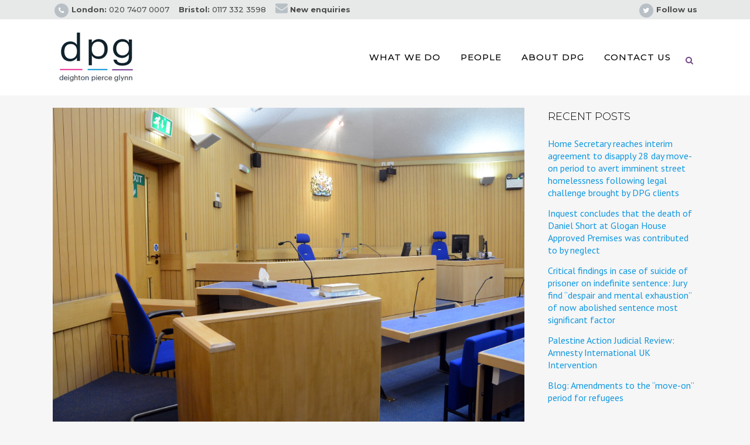

--- FILE ---
content_type: text/html; charset=UTF-8
request_url: https://dpglaw.co.uk/inquest-opens-into-role-of-public-bodies-murder-of-cherylee-shennan/
body_size: 18852
content:
<!DOCTYPE html>
<html lang="en-US">
<head>
	<meta charset="UTF-8" />
	
				<meta name="viewport" content="width=device-width,initial-scale=1,user-scalable=no">
		
            
            
	<link rel="profile" href="https://gmpg.org/xfn/11" />
	<link rel="pingback" href="https://dpglaw.co.uk/xmlrpc.php" />

	<link href="https://fonts.googleapis.com/css?family=Lato:100,100i,200,200i,300,300i,400,400i,500,500i,600,600i,700,700i,800,800i,900,900i%7COpen+Sans:100,100i,200,200i,300,300i,400,400i,500,500i,600,600i,700,700i,800,800i,900,900i%7CIndie+Flower:100,100i,200,200i,300,300i,400,400i,500,500i,600,600i,700,700i,800,800i,900,900i%7COswald:100,100i,200,200i,300,300i,400,400i,500,500i,600,600i,700,700i,800,800i,900,900i" rel="stylesheet"><meta name='robots' content='index, follow, max-image-preview:large, max-snippet:-1, max-video-preview:-1' />

	<!-- This site is optimized with the Yoast SEO plugin v26.7 - https://yoast.com/wordpress/plugins/seo/ -->
	<title>Inquest opens into the role of public bodies in the murder of Cherylee Shennan</title>
	<meta name="description" content="The inquest opens today at Preston Coroner’s Court into the circumstances surrounding the killing of Cherylee Shennan on 17 March 2014." />
	<link rel="canonical" href="https://dpglaw.co.uk/inquest-opens-into-role-of-public-bodies-murder-of-cherylee-shennan/" />
	<meta property="og:locale" content="en_US" />
	<meta property="og:type" content="article" />
	<meta property="og:title" content="Inquest opens into the role of public bodies in the murder of Cherylee Shennan" />
	<meta property="og:description" content="The inquest opens today at Preston Coroner’s Court into the circumstances surrounding the killing of Cherylee Shennan on 17 March 2014." />
	<meta property="og:url" content="https://dpglaw.co.uk/inquest-opens-into-role-of-public-bodies-murder-of-cherylee-shennan/" />
	<meta property="og:site_name" content="DPG Law" />
	<meta property="article:published_time" content="2019-06-18T09:07:41+00:00" />
	<meta property="article:modified_time" content="2019-07-04T07:00:57+00:00" />
	<meta property="og:image" content="https://dpglaw.co.uk/wp-content/uploads/2019/06/16510471882_e5b6663acc_k.jpg" />
	<meta property="og:image:width" content="2048" />
	<meta property="og:image:height" content="1365" />
	<meta property="og:image:type" content="image/jpeg" />
	<meta name="author" content="Ali" />
	<meta name="twitter:card" content="summary_large_image" />
	<meta name="twitter:creator" content="@dpg_law" />
	<meta name="twitter:site" content="@dpg_law" />
	<meta name="twitter:label1" content="Written by" />
	<meta name="twitter:data1" content="Ali" />
	<meta name="twitter:label2" content="Est. reading time" />
	<meta name="twitter:data2" content="1 minute" />
	<script type="application/ld+json" class="yoast-schema-graph">{"@context":"https://schema.org","@graph":[{"@type":"Article","@id":"https://dpglaw.co.uk/inquest-opens-into-role-of-public-bodies-murder-of-cherylee-shennan/#article","isPartOf":{"@id":"https://dpglaw.co.uk/inquest-opens-into-role-of-public-bodies-murder-of-cherylee-shennan/"},"author":{"name":"Ali","@id":"https://dpglaw.co.uk/#/schema/person/45ae0d19881164e41915cba4b147f6b6"},"headline":"Inquest opens today into the role of public bodies in the murder of Cherylee Shennan","datePublished":"2019-06-18T09:07:41+00:00","dateModified":"2019-07-04T07:00:57+00:00","mainEntityOfPage":{"@id":"https://dpglaw.co.uk/inquest-opens-into-role-of-public-bodies-murder-of-cherylee-shennan/"},"wordCount":260,"image":{"@id":"https://dpglaw.co.uk/inquest-opens-into-role-of-public-bodies-murder-of-cherylee-shennan/#primaryimage"},"thumbnailUrl":"https://dpglaw.co.uk/wp-content/uploads/2019/06/16510471882_e5b6663acc_k.jpg","keywords":["Coroner","Inquest","Public Bodies"],"articleSection":["Actions against the police","Clare Hayes","Failures to investigate","Failures to protect","Inquests and Public inquiries","News","Sarah Ricca"],"inLanguage":"en-US"},{"@type":"WebPage","@id":"https://dpglaw.co.uk/inquest-opens-into-role-of-public-bodies-murder-of-cherylee-shennan/","url":"https://dpglaw.co.uk/inquest-opens-into-role-of-public-bodies-murder-of-cherylee-shennan/","name":"Inquest opens into the role of public bodies in the murder of Cherylee Shennan","isPartOf":{"@id":"https://dpglaw.co.uk/#website"},"primaryImageOfPage":{"@id":"https://dpglaw.co.uk/inquest-opens-into-role-of-public-bodies-murder-of-cherylee-shennan/#primaryimage"},"image":{"@id":"https://dpglaw.co.uk/inquest-opens-into-role-of-public-bodies-murder-of-cherylee-shennan/#primaryimage"},"thumbnailUrl":"https://dpglaw.co.uk/wp-content/uploads/2019/06/16510471882_e5b6663acc_k.jpg","datePublished":"2019-06-18T09:07:41+00:00","dateModified":"2019-07-04T07:00:57+00:00","author":{"@id":"https://dpglaw.co.uk/#/schema/person/45ae0d19881164e41915cba4b147f6b6"},"description":"The inquest opens today at Preston Coroner’s Court into the circumstances surrounding the killing of Cherylee Shennan on 17 March 2014.","breadcrumb":{"@id":"https://dpglaw.co.uk/inquest-opens-into-role-of-public-bodies-murder-of-cherylee-shennan/#breadcrumb"},"inLanguage":"en-US","potentialAction":[{"@type":"ReadAction","target":["https://dpglaw.co.uk/inquest-opens-into-role-of-public-bodies-murder-of-cherylee-shennan/"]}]},{"@type":"ImageObject","inLanguage":"en-US","@id":"https://dpglaw.co.uk/inquest-opens-into-role-of-public-bodies-murder-of-cherylee-shennan/#primaryimage","url":"https://dpglaw.co.uk/wp-content/uploads/2019/06/16510471882_e5b6663acc_k.jpg","contentUrl":"https://dpglaw.co.uk/wp-content/uploads/2019/06/16510471882_e5b6663acc_k.jpg","width":2048,"height":1365,"caption":"Coroner's Court by Surrey County Council"},{"@type":"BreadcrumbList","@id":"https://dpglaw.co.uk/inquest-opens-into-role-of-public-bodies-murder-of-cherylee-shennan/#breadcrumb","itemListElement":[{"@type":"ListItem","position":1,"name":"Home","item":"https://dpglaw.co.uk/"},{"@type":"ListItem","position":2,"name":"Inquest opens today into the role of public bodies in the murder of Cherylee Shennan"}]},{"@type":"WebSite","@id":"https://dpglaw.co.uk/#website","url":"https://dpglaw.co.uk/","name":"DPG Law","description":"Public Law Solicitors","potentialAction":[{"@type":"SearchAction","target":{"@type":"EntryPoint","urlTemplate":"https://dpglaw.co.uk/?s={search_term_string}"},"query-input":{"@type":"PropertyValueSpecification","valueRequired":true,"valueName":"search_term_string"}}],"inLanguage":"en-US"},{"@type":"Person","@id":"https://dpglaw.co.uk/#/schema/person/45ae0d19881164e41915cba4b147f6b6","name":"Ali","image":{"@type":"ImageObject","inLanguage":"en-US","@id":"https://dpglaw.co.uk/#/schema/person/image/","url":"https://secure.gravatar.com/avatar/9f60c1f021fc2f88062ad3e3d16271e7b29bbe52b634d5e1dde53159e1b71819?s=96&d=mm&r=g","contentUrl":"https://secure.gravatar.com/avatar/9f60c1f021fc2f88062ad3e3d16271e7b29bbe52b634d5e1dde53159e1b71819?s=96&d=mm&r=g","caption":"Ali"},"url":"https://dpglaw.co.uk/author/dpg-editing-aali/"}]}</script>
	<!-- / Yoast SEO plugin. -->


<link rel='dns-prefetch' href='//static.addtoany.com' />
<link rel='dns-prefetch' href='//fonts.googleapis.com' />
<link rel="alternate" type="application/rss+xml" title="DPG Law &raquo; Feed" href="https://dpglaw.co.uk/feed/" />
<link rel="alternate" type="application/rss+xml" title="DPG Law &raquo; Comments Feed" href="https://dpglaw.co.uk/comments/feed/" />
<link rel="alternate" title="oEmbed (JSON)" type="application/json+oembed" href="https://dpglaw.co.uk/wp-json/oembed/1.0/embed?url=https%3A%2F%2Fdpglaw.co.uk%2Finquest-opens-into-role-of-public-bodies-murder-of-cherylee-shennan%2F" />
<link rel="alternate" title="oEmbed (XML)" type="text/xml+oembed" href="https://dpglaw.co.uk/wp-json/oembed/1.0/embed?url=https%3A%2F%2Fdpglaw.co.uk%2Finquest-opens-into-role-of-public-bodies-murder-of-cherylee-shennan%2F&#038;format=xml" />
<style id='wp-img-auto-sizes-contain-inline-css' type='text/css'>
img:is([sizes=auto i],[sizes^="auto," i]){contain-intrinsic-size:3000px 1500px}
/*# sourceURL=wp-img-auto-sizes-contain-inline-css */
</style>
<link rel='stylesheet' id='layerslider-css' href='https://dpglaw.co.uk/wp-content/plugins/LayerSlider/assets/static/layerslider/css/layerslider.css?ver=8.1.2' type='text/css' media='all' />
<style id='wp-emoji-styles-inline-css' type='text/css'>

	img.wp-smiley, img.emoji {
		display: inline !important;
		border: none !important;
		box-shadow: none !important;
		height: 1em !important;
		width: 1em !important;
		margin: 0 0.07em !important;
		vertical-align: -0.1em !important;
		background: none !important;
		padding: 0 !important;
	}
/*# sourceURL=wp-emoji-styles-inline-css */
</style>
<style id='wp-block-library-inline-css' type='text/css'>
:root{--wp-block-synced-color:#7a00df;--wp-block-synced-color--rgb:122,0,223;--wp-bound-block-color:var(--wp-block-synced-color);--wp-editor-canvas-background:#ddd;--wp-admin-theme-color:#007cba;--wp-admin-theme-color--rgb:0,124,186;--wp-admin-theme-color-darker-10:#006ba1;--wp-admin-theme-color-darker-10--rgb:0,107,160.5;--wp-admin-theme-color-darker-20:#005a87;--wp-admin-theme-color-darker-20--rgb:0,90,135;--wp-admin-border-width-focus:2px}@media (min-resolution:192dpi){:root{--wp-admin-border-width-focus:1.5px}}.wp-element-button{cursor:pointer}:root .has-very-light-gray-background-color{background-color:#eee}:root .has-very-dark-gray-background-color{background-color:#313131}:root .has-very-light-gray-color{color:#eee}:root .has-very-dark-gray-color{color:#313131}:root .has-vivid-green-cyan-to-vivid-cyan-blue-gradient-background{background:linear-gradient(135deg,#00d084,#0693e3)}:root .has-purple-crush-gradient-background{background:linear-gradient(135deg,#34e2e4,#4721fb 50%,#ab1dfe)}:root .has-hazy-dawn-gradient-background{background:linear-gradient(135deg,#faaca8,#dad0ec)}:root .has-subdued-olive-gradient-background{background:linear-gradient(135deg,#fafae1,#67a671)}:root .has-atomic-cream-gradient-background{background:linear-gradient(135deg,#fdd79a,#004a59)}:root .has-nightshade-gradient-background{background:linear-gradient(135deg,#330968,#31cdcf)}:root .has-midnight-gradient-background{background:linear-gradient(135deg,#020381,#2874fc)}:root{--wp--preset--font-size--normal:16px;--wp--preset--font-size--huge:42px}.has-regular-font-size{font-size:1em}.has-larger-font-size{font-size:2.625em}.has-normal-font-size{font-size:var(--wp--preset--font-size--normal)}.has-huge-font-size{font-size:var(--wp--preset--font-size--huge)}.has-text-align-center{text-align:center}.has-text-align-left{text-align:left}.has-text-align-right{text-align:right}.has-fit-text{white-space:nowrap!important}#end-resizable-editor-section{display:none}.aligncenter{clear:both}.items-justified-left{justify-content:flex-start}.items-justified-center{justify-content:center}.items-justified-right{justify-content:flex-end}.items-justified-space-between{justify-content:space-between}.screen-reader-text{border:0;clip-path:inset(50%);height:1px;margin:-1px;overflow:hidden;padding:0;position:absolute;width:1px;word-wrap:normal!important}.screen-reader-text:focus{background-color:#ddd;clip-path:none;color:#444;display:block;font-size:1em;height:auto;left:5px;line-height:normal;padding:15px 23px 14px;text-decoration:none;top:5px;width:auto;z-index:100000}html :where(.has-border-color){border-style:solid}html :where([style*=border-top-color]){border-top-style:solid}html :where([style*=border-right-color]){border-right-style:solid}html :where([style*=border-bottom-color]){border-bottom-style:solid}html :where([style*=border-left-color]){border-left-style:solid}html :where([style*=border-width]){border-style:solid}html :where([style*=border-top-width]){border-top-style:solid}html :where([style*=border-right-width]){border-right-style:solid}html :where([style*=border-bottom-width]){border-bottom-style:solid}html :where([style*=border-left-width]){border-left-style:solid}html :where(img[class*=wp-image-]){height:auto;max-width:100%}:where(figure){margin:0 0 1em}html :where(.is-position-sticky){--wp-admin--admin-bar--position-offset:var(--wp-admin--admin-bar--height,0px)}@media screen and (max-width:600px){html :where(.is-position-sticky){--wp-admin--admin-bar--position-offset:0px}}

/*# sourceURL=wp-block-library-inline-css */
</style><style id='global-styles-inline-css' type='text/css'>
:root{--wp--preset--aspect-ratio--square: 1;--wp--preset--aspect-ratio--4-3: 4/3;--wp--preset--aspect-ratio--3-4: 3/4;--wp--preset--aspect-ratio--3-2: 3/2;--wp--preset--aspect-ratio--2-3: 2/3;--wp--preset--aspect-ratio--16-9: 16/9;--wp--preset--aspect-ratio--9-16: 9/16;--wp--preset--color--black: #000000;--wp--preset--color--cyan-bluish-gray: #abb8c3;--wp--preset--color--white: #ffffff;--wp--preset--color--pale-pink: #f78da7;--wp--preset--color--vivid-red: #cf2e2e;--wp--preset--color--luminous-vivid-orange: #ff6900;--wp--preset--color--luminous-vivid-amber: #fcb900;--wp--preset--color--light-green-cyan: #7bdcb5;--wp--preset--color--vivid-green-cyan: #00d084;--wp--preset--color--pale-cyan-blue: #8ed1fc;--wp--preset--color--vivid-cyan-blue: #0693e3;--wp--preset--color--vivid-purple: #9b51e0;--wp--preset--gradient--vivid-cyan-blue-to-vivid-purple: linear-gradient(135deg,rgb(6,147,227) 0%,rgb(155,81,224) 100%);--wp--preset--gradient--light-green-cyan-to-vivid-green-cyan: linear-gradient(135deg,rgb(122,220,180) 0%,rgb(0,208,130) 100%);--wp--preset--gradient--luminous-vivid-amber-to-luminous-vivid-orange: linear-gradient(135deg,rgb(252,185,0) 0%,rgb(255,105,0) 100%);--wp--preset--gradient--luminous-vivid-orange-to-vivid-red: linear-gradient(135deg,rgb(255,105,0) 0%,rgb(207,46,46) 100%);--wp--preset--gradient--very-light-gray-to-cyan-bluish-gray: linear-gradient(135deg,rgb(238,238,238) 0%,rgb(169,184,195) 100%);--wp--preset--gradient--cool-to-warm-spectrum: linear-gradient(135deg,rgb(74,234,220) 0%,rgb(151,120,209) 20%,rgb(207,42,186) 40%,rgb(238,44,130) 60%,rgb(251,105,98) 80%,rgb(254,248,76) 100%);--wp--preset--gradient--blush-light-purple: linear-gradient(135deg,rgb(255,206,236) 0%,rgb(152,150,240) 100%);--wp--preset--gradient--blush-bordeaux: linear-gradient(135deg,rgb(254,205,165) 0%,rgb(254,45,45) 50%,rgb(107,0,62) 100%);--wp--preset--gradient--luminous-dusk: linear-gradient(135deg,rgb(255,203,112) 0%,rgb(199,81,192) 50%,rgb(65,88,208) 100%);--wp--preset--gradient--pale-ocean: linear-gradient(135deg,rgb(255,245,203) 0%,rgb(182,227,212) 50%,rgb(51,167,181) 100%);--wp--preset--gradient--electric-grass: linear-gradient(135deg,rgb(202,248,128) 0%,rgb(113,206,126) 100%);--wp--preset--gradient--midnight: linear-gradient(135deg,rgb(2,3,129) 0%,rgb(40,116,252) 100%);--wp--preset--font-size--small: 13px;--wp--preset--font-size--medium: 20px;--wp--preset--font-size--large: 36px;--wp--preset--font-size--x-large: 42px;--wp--preset--spacing--20: 0.44rem;--wp--preset--spacing--30: 0.67rem;--wp--preset--spacing--40: 1rem;--wp--preset--spacing--50: 1.5rem;--wp--preset--spacing--60: 2.25rem;--wp--preset--spacing--70: 3.38rem;--wp--preset--spacing--80: 5.06rem;--wp--preset--shadow--natural: 6px 6px 9px rgba(0, 0, 0, 0.2);--wp--preset--shadow--deep: 12px 12px 50px rgba(0, 0, 0, 0.4);--wp--preset--shadow--sharp: 6px 6px 0px rgba(0, 0, 0, 0.2);--wp--preset--shadow--outlined: 6px 6px 0px -3px rgb(255, 255, 255), 6px 6px rgb(0, 0, 0);--wp--preset--shadow--crisp: 6px 6px 0px rgb(0, 0, 0);}:where(.is-layout-flex){gap: 0.5em;}:where(.is-layout-grid){gap: 0.5em;}body .is-layout-flex{display: flex;}.is-layout-flex{flex-wrap: wrap;align-items: center;}.is-layout-flex > :is(*, div){margin: 0;}body .is-layout-grid{display: grid;}.is-layout-grid > :is(*, div){margin: 0;}:where(.wp-block-columns.is-layout-flex){gap: 2em;}:where(.wp-block-columns.is-layout-grid){gap: 2em;}:where(.wp-block-post-template.is-layout-flex){gap: 1.25em;}:where(.wp-block-post-template.is-layout-grid){gap: 1.25em;}.has-black-color{color: var(--wp--preset--color--black) !important;}.has-cyan-bluish-gray-color{color: var(--wp--preset--color--cyan-bluish-gray) !important;}.has-white-color{color: var(--wp--preset--color--white) !important;}.has-pale-pink-color{color: var(--wp--preset--color--pale-pink) !important;}.has-vivid-red-color{color: var(--wp--preset--color--vivid-red) !important;}.has-luminous-vivid-orange-color{color: var(--wp--preset--color--luminous-vivid-orange) !important;}.has-luminous-vivid-amber-color{color: var(--wp--preset--color--luminous-vivid-amber) !important;}.has-light-green-cyan-color{color: var(--wp--preset--color--light-green-cyan) !important;}.has-vivid-green-cyan-color{color: var(--wp--preset--color--vivid-green-cyan) !important;}.has-pale-cyan-blue-color{color: var(--wp--preset--color--pale-cyan-blue) !important;}.has-vivid-cyan-blue-color{color: var(--wp--preset--color--vivid-cyan-blue) !important;}.has-vivid-purple-color{color: var(--wp--preset--color--vivid-purple) !important;}.has-black-background-color{background-color: var(--wp--preset--color--black) !important;}.has-cyan-bluish-gray-background-color{background-color: var(--wp--preset--color--cyan-bluish-gray) !important;}.has-white-background-color{background-color: var(--wp--preset--color--white) !important;}.has-pale-pink-background-color{background-color: var(--wp--preset--color--pale-pink) !important;}.has-vivid-red-background-color{background-color: var(--wp--preset--color--vivid-red) !important;}.has-luminous-vivid-orange-background-color{background-color: var(--wp--preset--color--luminous-vivid-orange) !important;}.has-luminous-vivid-amber-background-color{background-color: var(--wp--preset--color--luminous-vivid-amber) !important;}.has-light-green-cyan-background-color{background-color: var(--wp--preset--color--light-green-cyan) !important;}.has-vivid-green-cyan-background-color{background-color: var(--wp--preset--color--vivid-green-cyan) !important;}.has-pale-cyan-blue-background-color{background-color: var(--wp--preset--color--pale-cyan-blue) !important;}.has-vivid-cyan-blue-background-color{background-color: var(--wp--preset--color--vivid-cyan-blue) !important;}.has-vivid-purple-background-color{background-color: var(--wp--preset--color--vivid-purple) !important;}.has-black-border-color{border-color: var(--wp--preset--color--black) !important;}.has-cyan-bluish-gray-border-color{border-color: var(--wp--preset--color--cyan-bluish-gray) !important;}.has-white-border-color{border-color: var(--wp--preset--color--white) !important;}.has-pale-pink-border-color{border-color: var(--wp--preset--color--pale-pink) !important;}.has-vivid-red-border-color{border-color: var(--wp--preset--color--vivid-red) !important;}.has-luminous-vivid-orange-border-color{border-color: var(--wp--preset--color--luminous-vivid-orange) !important;}.has-luminous-vivid-amber-border-color{border-color: var(--wp--preset--color--luminous-vivid-amber) !important;}.has-light-green-cyan-border-color{border-color: var(--wp--preset--color--light-green-cyan) !important;}.has-vivid-green-cyan-border-color{border-color: var(--wp--preset--color--vivid-green-cyan) !important;}.has-pale-cyan-blue-border-color{border-color: var(--wp--preset--color--pale-cyan-blue) !important;}.has-vivid-cyan-blue-border-color{border-color: var(--wp--preset--color--vivid-cyan-blue) !important;}.has-vivid-purple-border-color{border-color: var(--wp--preset--color--vivid-purple) !important;}.has-vivid-cyan-blue-to-vivid-purple-gradient-background{background: var(--wp--preset--gradient--vivid-cyan-blue-to-vivid-purple) !important;}.has-light-green-cyan-to-vivid-green-cyan-gradient-background{background: var(--wp--preset--gradient--light-green-cyan-to-vivid-green-cyan) !important;}.has-luminous-vivid-amber-to-luminous-vivid-orange-gradient-background{background: var(--wp--preset--gradient--luminous-vivid-amber-to-luminous-vivid-orange) !important;}.has-luminous-vivid-orange-to-vivid-red-gradient-background{background: var(--wp--preset--gradient--luminous-vivid-orange-to-vivid-red) !important;}.has-very-light-gray-to-cyan-bluish-gray-gradient-background{background: var(--wp--preset--gradient--very-light-gray-to-cyan-bluish-gray) !important;}.has-cool-to-warm-spectrum-gradient-background{background: var(--wp--preset--gradient--cool-to-warm-spectrum) !important;}.has-blush-light-purple-gradient-background{background: var(--wp--preset--gradient--blush-light-purple) !important;}.has-blush-bordeaux-gradient-background{background: var(--wp--preset--gradient--blush-bordeaux) !important;}.has-luminous-dusk-gradient-background{background: var(--wp--preset--gradient--luminous-dusk) !important;}.has-pale-ocean-gradient-background{background: var(--wp--preset--gradient--pale-ocean) !important;}.has-electric-grass-gradient-background{background: var(--wp--preset--gradient--electric-grass) !important;}.has-midnight-gradient-background{background: var(--wp--preset--gradient--midnight) !important;}.has-small-font-size{font-size: var(--wp--preset--font-size--small) !important;}.has-medium-font-size{font-size: var(--wp--preset--font-size--medium) !important;}.has-large-font-size{font-size: var(--wp--preset--font-size--large) !important;}.has-x-large-font-size{font-size: var(--wp--preset--font-size--x-large) !important;}
/*# sourceURL=global-styles-inline-css */
</style>

<style id='classic-theme-styles-inline-css' type='text/css'>
/*! This file is auto-generated */
.wp-block-button__link{color:#fff;background-color:#32373c;border-radius:9999px;box-shadow:none;text-decoration:none;padding:calc(.667em + 2px) calc(1.333em + 2px);font-size:1.125em}.wp-block-file__button{background:#32373c;color:#fff;text-decoration:none}
/*# sourceURL=/wp-includes/css/classic-themes.min.css */
</style>
<link rel='stylesheet' id='contact-form-7-css' href='https://dpglaw.co.uk/wp-content/plugins/contact-form-7/includes/css/styles.css?ver=6.1.4' type='text/css' media='all' />
<link rel='stylesheet' id='ctf_styles-css' href='https://dpglaw.co.uk/wp-content/plugins/custom-twitter-feeds/css/ctf-styles.min.css?ver=2.3.1' type='text/css' media='all' />
<link rel='stylesheet' id='mediaelement-css' href='https://dpglaw.co.uk/wp-includes/js/mediaelement/mediaelementplayer-legacy.min.css?ver=4.2.17' type='text/css' media='all' />
<link rel='stylesheet' id='wp-mediaelement-css' href='https://dpglaw.co.uk/wp-includes/js/mediaelement/wp-mediaelement.min.css?ver=4b5e4407d581b74c1f6379c64b6f97f3' type='text/css' media='all' />
<link rel='stylesheet' id='bridge-default-style-css' href='https://dpglaw.co.uk/wp-content/themes/bridge/style.css?ver=4b5e4407d581b74c1f6379c64b6f97f3' type='text/css' media='all' />
<link rel='stylesheet' id='bridge-qode-font_awesome-css' href='https://dpglaw.co.uk/wp-content/themes/bridge/css/font-awesome/css/font-awesome.min.css?ver=4b5e4407d581b74c1f6379c64b6f97f3' type='text/css' media='all' />
<link rel='stylesheet' id='bridge-qode-font_elegant-css' href='https://dpglaw.co.uk/wp-content/themes/bridge/css/elegant-icons/style.min.css?ver=4b5e4407d581b74c1f6379c64b6f97f3' type='text/css' media='all' />
<link rel='stylesheet' id='bridge-qode-linea_icons-css' href='https://dpglaw.co.uk/wp-content/themes/bridge/css/linea-icons/style.css?ver=4b5e4407d581b74c1f6379c64b6f97f3' type='text/css' media='all' />
<link rel='stylesheet' id='bridge-qode-dripicons-css' href='https://dpglaw.co.uk/wp-content/themes/bridge/css/dripicons/dripicons.css?ver=4b5e4407d581b74c1f6379c64b6f97f3' type='text/css' media='all' />
<link rel='stylesheet' id='bridge-qode-kiko-css' href='https://dpglaw.co.uk/wp-content/themes/bridge/css/kiko/kiko-all.css?ver=4b5e4407d581b74c1f6379c64b6f97f3' type='text/css' media='all' />
<link rel='stylesheet' id='bridge-qode-font_awesome_5-css' href='https://dpglaw.co.uk/wp-content/themes/bridge/css/font-awesome-5/css/font-awesome-5.min.css?ver=4b5e4407d581b74c1f6379c64b6f97f3' type='text/css' media='all' />
<link rel='stylesheet' id='bridge-stylesheet-css' href='https://dpglaw.co.uk/wp-content/themes/bridge/css/stylesheet.min.css?ver=4b5e4407d581b74c1f6379c64b6f97f3' type='text/css' media='all' />
<style id='bridge-stylesheet-inline-css' type='text/css'>
   .postid-4651.disabled_footer_top .footer_top_holder, .postid-4651.disabled_footer_bottom .footer_bottom_holder { display: none;}


/*# sourceURL=bridge-stylesheet-inline-css */
</style>
<link rel='stylesheet' id='bridge-print-css' href='https://dpglaw.co.uk/wp-content/themes/bridge/css/print.css?ver=4b5e4407d581b74c1f6379c64b6f97f3' type='text/css' media='all' />
<link rel='stylesheet' id='bridge-style-dynamic-css' href='https://dpglaw.co.uk/wp-content/themes/bridge/css/style_dynamic_callback.php?ver=4b5e4407d581b74c1f6379c64b6f97f3' type='text/css' media='all' />
<link rel='stylesheet' id='bridge-responsive-css' href='https://dpglaw.co.uk/wp-content/themes/bridge/css/responsive.min.css?ver=4b5e4407d581b74c1f6379c64b6f97f3' type='text/css' media='all' />
<link rel='stylesheet' id='bridge-style-dynamic-responsive-css' href='https://dpglaw.co.uk/wp-content/themes/bridge/css/style_dynamic_responsive_callback.php?ver=4b5e4407d581b74c1f6379c64b6f97f3' type='text/css' media='all' />
<style id='bridge-style-dynamic-responsive-inline-css' type='text/css'>
.pageheaders {
	font-family: Montserrat,  sans-serif;
	font-size: 18px;
        line-height: 24px;
	font-weight: 300px;
        text-transform: uppercase;
	color: #000;
}

.purpleheader {
	font-family: Montserrat,  sans-serif;
	font-size: 18px;
	font-weight: 300px;
        line-height: 31px;
        text-transform: uppercase;
	color: #000000;
}


.highlights{
	font-family: Pt Sans,  sans-serif;
	font-size: 18px;
        line-height: 23pt;
	font-weight: 400px;
	color: #393737;
}

.highlightsWT{
	font-family: Pt Sans,  sans-serif;
	font-size: 18px;
        line-height: 23pt;
	font-weight: 400px;
	color: #ffffff;
}



h1 {
    border-bottom: 3px solid #a9a9a9;
    padding-bottom: 3px;
   display: inline-block;
}

.sidelinks {
    font-size: 16px;
    line-height:31px;
}

.subsidelinks {
    font-size: 16px;
    line-height:21px;
}

.latest_post_holder.boxes .boxes_image a img{
display:none
}

.post_content_holder{
background-color: #F6F6F6;
}

.postspacer{
padding-top: 50px;
}


.lawyers_sidelinks_indent {
  padding-left: 22px ;
  text-indent: 22px ;
}

.staffname {
	font-family: Montserrat,  sans-serif;
	font-size: 20px;
	font-weight: 300px;
        text-transform: capitalize;
	color: #000000;
}

blockquote {
padding: 0 14px 14px 10px;
}


.drop_down .wide .second .inner>ul>li>a {
    font-family: Montserrat,  sans-serif;
    font-size: 12px;
    line-height: 17px;
    font-weight: 600px;
    color: #ffffff;
}

.drop_down .second .inner ul li:hover ul
{

    background-color: #3bb5ea;
}


.addtoany_header {
    padding: 60px 0 0 0;
}


.blog_slider_title {
   padding-left: 30px;
   padding-right: 30px;
}


.wpcf7 
#firstname {
    width: 100%;
}

.wpcf7 
#surname {
    width: 100%;
}

.wpcf7 
input[type="email"] {
    width: 100%;
}

.wpcf7 
input[type="tel"] {
    width: 100%;
}


.wpcf7 
#areasoflaw {
    width: 100%;
}

.wpcf7 select[name="selectareasoflaw"] option { color:#767777; }



.wpcf7 
#styleaddress {
     x5
}

.wpcf7 form.sent .wpcf7-response-output, div.wpcf7-response-output.wpcf7-mail-sent-ok {
    font-size: 12px;
    background-color: #0f97df;
   padding-top: 3px;
   padding-bottom: 3px;
}

.wpcf7 form.invalid .wpcf7-response-output, .wpcf7 form.unaccepted .wpcf7-response-output {
   background-color: #3f2e46;
   font-size: 12px;
   padding-top: 3px;
   padding-bottom: 3px;
}

.wpcf7-not-valid-tip {
    color: #eb3997;
    font-size: 1em;
    font-weight: normal;
    display: block;
}

.wpcf7 form .wpcf7-response-output {
  background-color: #3f2e46;
  font-size: 12px;
}


body.blog .posted-on,
body.blog .post-author,
body.blog .post-comments,
body.blog .entry-taxonomy {
  display: none;
}

.blog_holder article .post_info {
    display: none;
    width: 100%;
    margin: 0 0 18px;
        margin-bottom: 18px;
    color: #bebebe;
    font-weight: 500;
}



/*# sourceURL=bridge-style-dynamic-responsive-inline-css */
</style>
<link rel='stylesheet' id='js_composer_front-css' href='https://dpglaw.co.uk/wp-content/plugins/js_composer/assets/css/js_composer.min.css?ver=8.7.2' type='text/css' media='all' />
<link rel='stylesheet' id='bridge-style-handle-google-fonts-css' href='https://fonts.googleapis.com/css?family=Raleway%3A100%2C200%2C300%2C400%2C500%2C600%2C700%2C800%2C900%2C100italic%2C300italic%2C400italic%2C700italic%7CMontserrat%3A100%2C200%2C300%2C400%2C500%2C600%2C700%2C800%2C900%2C100italic%2C300italic%2C400italic%2C700italic%7CPT+Sans%3A100%2C200%2C300%2C400%2C500%2C600%2C700%2C800%2C900%2C100italic%2C300italic%2C400italic%2C700italic&#038;subset=latin%2Clatin-ext&#038;ver=1.0.0' type='text/css' media='all' />
<link rel='stylesheet' id='bridge-core-dashboard-style-css' href='https://dpglaw.co.uk/wp-content/plugins/bridge-core/modules/core-dashboard/assets/css/core-dashboard.min.css?ver=4b5e4407d581b74c1f6379c64b6f97f3' type='text/css' media='all' />
<link rel='stylesheet' id='addtoany-css' href='https://dpglaw.co.uk/wp-content/plugins/add-to-any/addtoany.min.css?ver=1.16' type='text/css' media='all' />
<script type="text/javascript" src="https://dpglaw.co.uk/wp-includes/js/jquery/jquery.min.js?ver=3.7.1" id="jquery-core-js"></script>
<script type="text/javascript" src="https://dpglaw.co.uk/wp-includes/js/jquery/jquery-migrate.min.js?ver=3.4.1" id="jquery-migrate-js"></script>
<script type="text/javascript" id="layerslider-utils-js-extra">
/* <![CDATA[ */
var LS_Meta = {"v":"8.1.2","fixGSAP":"1"};
//# sourceURL=layerslider-utils-js-extra
/* ]]> */
</script>
<script type="text/javascript" src="https://dpglaw.co.uk/wp-content/plugins/LayerSlider/assets/static/layerslider/js/layerslider.utils.js?ver=8.1.2" id="layerslider-utils-js"></script>
<script type="text/javascript" src="https://dpglaw.co.uk/wp-content/plugins/LayerSlider/assets/static/layerslider/js/layerslider.kreaturamedia.jquery.js?ver=8.1.2" id="layerslider-js"></script>
<script type="text/javascript" src="https://dpglaw.co.uk/wp-content/plugins/LayerSlider/assets/static/layerslider/js/layerslider.transitions.js?ver=8.1.2" id="layerslider-transitions-js"></script>
<script type="text/javascript" id="addtoany-core-js-before">
/* <![CDATA[ */
window.a2a_config=window.a2a_config||{};a2a_config.callbacks=[];a2a_config.overlays=[];a2a_config.templates={};

//# sourceURL=addtoany-core-js-before
/* ]]> */
</script>
<script type="text/javascript" defer src="https://static.addtoany.com/menu/page.js" id="addtoany-core-js"></script>
<script type="text/javascript" defer src="https://dpglaw.co.uk/wp-content/plugins/add-to-any/addtoany.min.js?ver=1.1" id="addtoany-jquery-js"></script>
<script></script><meta name="generator" content="Powered by LayerSlider 8.1.2 - Build Heros, Sliders, and Popups. Create Animations and Beautiful, Rich Web Content as Easy as Never Before on WordPress." />
<!-- LayerSlider updates and docs at: https://layerslider.com -->
<link rel="https://api.w.org/" href="https://dpglaw.co.uk/wp-json/" /><link rel="alternate" title="JSON" type="application/json" href="https://dpglaw.co.uk/wp-json/wp/v2/posts/4651" /><link rel="EditURI" type="application/rsd+xml" title="RSD" href="https://dpglaw.co.uk/xmlrpc.php?rsd" />
<meta name="generator" content="Powered by WPBakery Page Builder - drag and drop page builder for WordPress."/>
<link rel="icon" href="https://dpglaw.co.uk/wp-content/uploads/2015/11/cropped-favicon-32x32.gif" sizes="32x32" />
<link rel="icon" href="https://dpglaw.co.uk/wp-content/uploads/2015/11/cropped-favicon-192x192.gif" sizes="192x192" />
<link rel="apple-touch-icon" href="https://dpglaw.co.uk/wp-content/uploads/2015/11/cropped-favicon-180x180.gif" />
<meta name="msapplication-TileImage" content="https://dpglaw.co.uk/wp-content/uploads/2015/11/cropped-favicon-270x270.gif" />
<noscript><style> .wpb_animate_when_almost_visible { opacity: 1; }</style></noscript></head>

<body data-rsssl=1 class="wp-singular post-template-default single single-post postid-4651 single-format-standard wp-theme-bridge bridge-core-3.3.4.6  transparent_content qode-theme-ver-30.8.8.6 qode-theme-bridge qode_header_in_grid wpb-js-composer js-comp-ver-8.7.2 vc_responsive" itemscope itemtype="http://schema.org/WebPage">




<div class="wrapper">
	<div class="wrapper_inner">

    
		<!-- Google Analytics start -->
					<script>
				var _gaq = _gaq || [];
				_gaq.push(['_setAccount', 'UA-63737657-1']);
				_gaq.push(['_trackPageview']);

				(function() {
					var ga = document.createElement('script'); ga.type = 'text/javascript'; ga.async = true;
					ga.src = ('https:' == document.location.protocol ? 'https://ssl' : 'http://www') + '.google-analytics.com/ga.js';
					var s = document.getElementsByTagName('script')[0]; s.parentNode.insertBefore(ga, s);
				})();
			</script>
				<!-- Google Analytics end -->

		
	<header class=" has_top scroll_header_top_area  stick scrolled_not_transparent page_header">
	<div class="header_inner clearfix">
		<form role="search" id="searchform" action="https://dpglaw.co.uk/" class="qode_search_form" method="get">
        <div class="container">
        <div class="container_inner clearfix">
            
            <i class="qode_icon_font_awesome fa fa-search qode_icon_in_search" ></i>            <input type="text" placeholder="Search" name="s" class="qode_search_field" autocomplete="off" />
            <input type="submit" value="Search" />

            <div class="qode_search_close">
                <a href="#">
                    <i class="qode_icon_font_awesome fa fa-times qode_icon_in_search" ></i>                </a>
            </div>
                    </div>
    </div>
</form>
		<div class="header_top_bottom_holder">
				<div class="header_top clearfix" style='' >
				<div class="container">
			<div class="container_inner clearfix">
														<div class="left">
						<div class="inner">
							<div class="widget_text header-widget widget_custom_html header-left-widget"><div class="textwidget custom-html-widget"><span class='q_social_icon_holder circle_social' data-color=#ffffff data-hover-background-color=#999999 data-hover-color=#ffffff><span class='fa-stack ' style='background-color: #b8c0c6;font-size: 12px;'><i class="qode_icon_font_awesome fa fa-phone " style="color: #ffffff;font-size: 12px;" ></i></span></span> 
<a href="tel:+44 20 7407 0007" target="_blank" rel="noopener noreferrer"><b>London: </b>020 7407 0007</a>&nbsp; &nbsp; 
<a href="tel:+44 117 332 3598" target="_blank" rel="noopener noreferrer"><b>Bristol:</b> 0117 332 3598</a>&nbsp; &nbsp; 
<span  data-hover-icon-color="#999999" class="qode_icon_shortcode  q_font_awsome_icon   " style=" "><i class="qode_icon_font_awesome fa fa-envelope qode_icon_element" style="font-size: 21px;color: #b8c0c6;" ></i></span> 
<a href="https://dpglaw.co.uk/enquiries/"><b>New enquiries</b></a></div></div>						</div>
					</div>
					<div class="right">
						<div class="inner">
							<div class="widget_text header-widget widget_custom_html header-right-widget"><div class="textwidget custom-html-widget"><span class='q_social_icon_holder circle_social' data-color=#ffffff data-hover-background-color=#999999 data-hover-color=#ffffff><span class='fa-stack ' style='background-color: #b8c0c6;font-size: 12px;'><i class="qode_icon_font_awesome fa fa-twitter " style="color: #ffffff;font-size: 12px;" ></i></span></span> <a href="https://twitter.com/dpg_law" target="_new"><b>Follow us</b></a></div></div>						</div>
					</div>
													</div>
		</div>
		</div>

			<div class="header_bottom clearfix" style='' >
								<div class="container">
					<div class="container_inner clearfix">
																				<div class="header_inner_left">
																	<div class="mobile_menu_button">
		<span>
			<i class="qode_icon_font_awesome fa fa-bars " ></i>		</span>
	</div>
								<div class="logo_wrapper" >
	<div class="q_logo">
		<a itemprop="url" href="https://dpglaw.co.uk/" >
             <img itemprop="image" class="normal" src="https://dpglaw.co.uk/wp-content/uploads/2015/11/logo_dpg.jpg" alt="Logo"> 			 <img itemprop="image" class="light" src="https://dpglaw.co.uk/wp-content/uploads/2015/11/logo_dpg.jpg" alt="Logo"/> 			 <img itemprop="image" class="dark" src="https://dpglaw.co.uk/wp-content/uploads/2015/11/logo_dpg.jpg" alt="Logo"/> 			 <img itemprop="image" class="sticky" src="https://dpglaw.co.uk/wp-content/uploads/2015/11/logo_dpg.jpg" alt="Logo"/> 			 <img itemprop="image" class="mobile" src="https://dpglaw.co.uk/wp-content/uploads/2015/11/logo_dpg.jpg" alt="Logo"/> 					</a>
	</div>
	</div>															</div>
															<div class="header_inner_right">
									<div class="side_menu_button_wrapper right">
																														<div class="side_menu_button">
												<a class="search_button search_slides_from_window_top normal" href="javascript:void(0)">
		<i class="qode_icon_font_awesome fa fa-search " ></i>	</a>

																							
										</div>
									</div>
								</div>
							
							
							<nav class="main_menu drop_down right">
								<ul id="menu-global" class=""><li id="nav-menu-item-410" class="menu-item menu-item-type-post_type menu-item-object-page menu-item-has-children  has_sub narrow left_position"><a href="https://dpglaw.co.uk/expertise/" class=" no_link" style="cursor: default;" onclick="JavaScript: return false;"><i class="menu_icon blank fa"></i><span>What we do</span><span class="plus"></span></a>
<div class="second"><div class="inner"><ul>
	<li id="nav-menu-item-9743" class="menu-item menu-item-type-post_type menu-item-object-page menu-item-has-children sub"><a href="https://dpglaw.co.uk/expertise/actions-against-public-authorities/" class=""><i class="menu_icon blank fa"></i><span>Actions Against Public Authorities</span><span class="plus"></span><i class="q_menu_arrow fa fa-angle-right"></i></a>
	<ul>
		<li id="nav-menu-item-3037" class="menu-item menu-item-type-post_type menu-item-object-page "><a href="https://dpglaw.co.uk/expertise/actions-against-public-authorities/challenging-police-misconduct/" class=""><i class="menu_icon blank fa"></i><span>Challenging police misconduct</span><span class="plus"></span></a></li>
		<li id="nav-menu-item-1267" class="menu-item menu-item-type-post_type menu-item-object-page "><a href="https://dpglaw.co.uk/expertise/actions-against-public-authorities/football-supporters/" class=""><i class="menu_icon blank fa"></i><span>Football supporters</span><span class="plus"></span></a></li>
		<li id="nav-menu-item-1262" class="menu-item menu-item-type-post_type menu-item-object-page "><a href="https://dpglaw.co.uk/expertise/actions-against-public-authorities/protests-and-demonstrations/" class=""><i class="menu_icon blank fa"></i><span>Protests and demonstrations</span><span class="plus"></span></a></li>
	</ul>
</li>
	<li id="nav-menu-item-1053" class="menu-item menu-item-type-post_type menu-item-object-page menu-item-has-children sub"><a href="https://dpglaw.co.uk/expertise/detention-deprivation-of-liberty/" class=""><i class="menu_icon blank fa"></i><span>Detention &#038; deprivation of liberty</span><span class="plus"></span><i class="q_menu_arrow fa fa-angle-right"></i></a>
	<ul>
		<li id="nav-menu-item-1233" class="menu-item menu-item-type-post_type menu-item-object-page "><a href="https://dpglaw.co.uk/expertise/detention-deprivation-of-liberty/children-and-vulnerable-adults/" class=""><i class="menu_icon blank fa"></i><span>Children and vulnerable adults</span><span class="plus"></span></a></li>
		<li id="nav-menu-item-1232" class="menu-item menu-item-type-post_type menu-item-object-page "><a href="https://dpglaw.co.uk/expertise/detention-deprivation-of-liberty/immigration-detention/" class=""><i class="menu_icon blank fa"></i><span>Immigration detention</span><span class="plus"></span></a></li>
		<li id="nav-menu-item-1231" class="menu-item menu-item-type-post_type menu-item-object-page "><a href="https://dpglaw.co.uk/expertise/detention-deprivation-of-liberty/immigration-assaults/" class=""><i class="menu_icon blank fa"></i><span>Immigration assaults</span><span class="plus"></span></a></li>
		<li id="nav-menu-item-1230" class="menu-item menu-item-type-post_type menu-item-object-page "><a href="https://dpglaw.co.uk/expertise/detention-deprivation-of-liberty/prisoners/" class=""><i class="menu_icon blank fa"></i><span>Prisoners</span><span class="plus"></span></a></li>
	</ul>
</li>
	<li id="nav-menu-item-1051" class="menu-item menu-item-type-post_type menu-item-object-page menu-item-has-children sub"><a href="https://dpglaw.co.uk/expertise/failures-to-protect/" class=""><i class="menu_icon blank fa"></i><span>Failures to protect</span><span class="plus"></span><i class="q_menu_arrow fa fa-angle-right"></i></a>
	<ul>
		<li id="nav-menu-item-1210" class="menu-item menu-item-type-post_type menu-item-object-page "><a href="https://dpglaw.co.uk/expertise/failures-to-protect/children-and-child-abuse/" class=""><i class="menu_icon blank fa"></i><span>Children and child abuse</span><span class="plus"></span></a></li>
		<li id="nav-menu-item-1209" class="menu-item menu-item-type-post_type menu-item-object-page "><a href="https://dpglaw.co.uk/expertise/failures-to-protect/victims-of-trafficking/" class=""><i class="menu_icon blank fa"></i><span>Victims of trafficking</span><span class="plus"></span></a></li>
		<li id="nav-menu-item-1208" class="menu-item menu-item-type-post_type menu-item-object-page "><a href="https://dpglaw.co.uk/expertise/failures-to-protect/victims-of-crime/" class=""><i class="menu_icon blank fa"></i><span>Victims of crime</span><span class="plus"></span></a></li>
		<li id="nav-menu-item-1207" class="menu-item menu-item-type-post_type menu-item-object-page "><a href="https://dpglaw.co.uk/expertise/failures-to-protect/violence-against-women/" class=""><i class="menu_icon blank fa"></i><span>Violence against women</span><span class="plus"></span></a></li>
		<li id="nav-menu-item-1206" class="menu-item menu-item-type-post_type menu-item-object-page "><a href="https://dpglaw.co.uk/expertise/failures-to-protect/vulnerable-adults/" class=""><i class="menu_icon blank fa"></i><span>Vulnerable adults</span><span class="plus"></span></a></li>
	</ul>
</li>
	<li id="nav-menu-item-1050" class="menu-item menu-item-type-post_type menu-item-object-page menu-item-has-children sub"><a href="https://dpglaw.co.uk/expertise/destitution-and-migrants-rights/" class=""><i class="menu_icon blank fa"></i><span>Destitution &#038; migrants’ rights</span><span class="plus"></span><i class="q_menu_arrow fa fa-angle-right"></i></a>
	<ul>
		<li id="nav-menu-item-1192" class="menu-item menu-item-type-post_type menu-item-object-page "><a href="https://dpglaw.co.uk/expertise/destitution-and-migrants-rights/destitution-homelessness/" class=""><i class="menu_icon blank fa"></i><span>Destitution work</span><span class="plus"></span></a></li>
		<li id="nav-menu-item-1190" class="menu-item menu-item-type-post_type menu-item-object-page "><a href="https://dpglaw.co.uk/expertise/destitution-and-migrants-rights/refugees-and-migrants/" class=""><i class="menu_icon blank fa"></i><span>Acting for migrants</span><span class="plus"></span></a></li>
		<li id="nav-menu-item-1189" class="menu-item menu-item-type-post_type menu-item-object-page "><a href="https://dpglaw.co.uk/expertise/destitution-and-migrants-rights/support-for-children/" class=""><i class="menu_icon blank fa"></i><span>Support for children</span><span class="plus"></span></a></li>
	</ul>
</li>
	<li id="nav-menu-item-1048" class="menu-item menu-item-type-post_type menu-item-object-page menu-item-has-children sub"><a href="https://dpglaw.co.uk/expertise/inquests/" class=""><i class="menu_icon blank fa"></i><span>Inquests</span><span class="plus"></span><i class="q_menu_arrow fa fa-angle-right"></i></a>
	<ul>
		<li id="nav-menu-item-1167" class="menu-item menu-item-type-post_type menu-item-object-page "><a href="https://dpglaw.co.uk/expertise/inquests/deaths-in-prison/" class=""><i class="menu_icon blank fa"></i><span>Deaths in prison</span><span class="plus"></span></a></li>
		<li id="nav-menu-item-1166" class="menu-item menu-item-type-post_type menu-item-object-page "><a href="https://dpglaw.co.uk/expertise/inquests/deaths-in-police-custody/" class=""><i class="menu_icon blank fa"></i><span>Deaths in police custody</span><span class="plus"></span></a></li>
		<li id="nav-menu-item-1165" class="menu-item menu-item-type-post_type menu-item-object-page "><a href="https://dpglaw.co.uk/expertise/inquests/deaths-in-immigration-detention/" class=""><i class="menu_icon blank fa"></i><span>Deaths in immigration detention</span><span class="plus"></span></a></li>
	</ul>
</li>
	<li id="nav-menu-item-3019" class="menu-item menu-item-type-post_type menu-item-object-page "><a href="https://dpglaw.co.uk/expertise/public-inquiries/" class=""><i class="menu_icon blank fa"></i><span>Public inquiries</span><span class="plus"></span></a></li>
	<li id="nav-menu-item-1049" class="menu-item menu-item-type-post_type menu-item-object-page "><a href="https://dpglaw.co.uk/expertise/information-and-privacy-rights/" class=""><i class="menu_icon blank fa"></i><span>Information and privacy rights</span><span class="plus"></span></a></li>
	<li id="nav-menu-item-222" class="menu-item menu-item-type-post_type menu-item-object-page menu-item-has-children sub"><a href="https://dpglaw.co.uk/expertise/judicial-review-and-public-law/" class=""><i class="menu_icon blank fa"></i><span>Judicial review and public law</span><span class="plus"></span><i class="q_menu_arrow fa fa-angle-right"></i></a>
	<ul>
		<li id="nav-menu-item-1125" class="menu-item menu-item-type-post_type menu-item-object-page "><a href="https://dpglaw.co.uk/expertise/judicial-review-and-public-law/cuts-and-restructuring/" class=""><i class="menu_icon blank fa"></i><span>Cuts and restructuring</span><span class="plus"></span></a></li>
		<li id="nav-menu-item-1124" class="menu-item menu-item-type-post_type menu-item-object-page "><a href="https://dpglaw.co.uk/expertise/judicial-review-and-public-law/climate-and-nature/" class=""><i class="menu_icon blank fa"></i><span>Climate and nature</span><span class="plus"></span></a></li>
		<li id="nav-menu-item-385" class="menu-item menu-item-type-post_type menu-item-object-page "><a href="https://dpglaw.co.uk/expertise/judicial-review-and-public-law/healthcare/" class=""><i class="menu_icon blank fa"></i><span>healthcare</span><span class="plus"></span></a></li>
		<li id="nav-menu-item-1130" class="menu-item menu-item-type-post_type menu-item-object-page "><a href="https://dpglaw.co.uk/expertise/judicial-review-and-public-law/human-rights/" class=""><i class="menu_icon blank fa"></i><span>Human rights</span><span class="plus"></span></a></li>
		<li id="nav-menu-item-1133" class="menu-item menu-item-type-post_type menu-item-object-page "><a href="https://dpglaw.co.uk/expertise/judicial-review-and-public-law/procurement/" class=""><i class="menu_icon blank fa"></i><span>Procurement</span><span class="plus"></span></a></li>
	</ul>
</li>
	<li id="nav-menu-item-1047" class="menu-item menu-item-type-post_type menu-item-object-page "><a href="https://dpglaw.co.uk/expertise/international-law-corporate-accountability/" class=""><i class="menu_icon blank fa"></i><span>International law &#038; corporate accountability</span><span class="plus"></span></a></li>
</ul></div></div>
</li>
<li id="nav-menu-item-5275" class="menu-item menu-item-type-custom menu-item-object-custom menu-item-home menu-item-has-children  has_sub narrow"><a href="https://dpglaw.co.uk" class=" no_link" style="cursor: default;" onclick="JavaScript: return false;"><i class="menu_icon blank fa"></i><span>People</span><span class="plus"></span></a>
<div class="second"><div class="inner"><ul>
	<li id="nav-menu-item-11406" class="menu-item menu-item-type-post_type menu-item-object-page "><a href="https://dpglaw.co.uk/legal-team/" class=""><i class="menu_icon blank fa"></i><span>Legal Team</span><span class="plus"></span></a></li>
	<li id="nav-menu-item-10240" class="menu-item menu-item-type-post_type menu-item-object-page "><a href="https://dpglaw.co.uk/dpg-support-team/" class=""><i class="menu_icon blank fa"></i><span>Support Team</span><span class="plus"></span></a></li>
</ul></div></div>
</li>
<li id="nav-menu-item-411" class="menu-item menu-item-type-post_type menu-item-object-page menu-item-has-children  has_sub narrow"><a href="https://dpglaw.co.uk/litigation-and-public-law-solicitors/" class=" no_link" style="cursor: default;" onclick="JavaScript: return false;"><i class="menu_icon blank fa"></i><span>about dpg</span><span class="plus"></span></a>
<div class="second"><div class="inner"><ul>
	<li id="nav-menu-item-6730" class="menu-item menu-item-type-post_type menu-item-object-page "><a href="https://dpglaw.co.uk/litigation-and-public-law-solicitors/aims-and-values/" class=""><i class="menu_icon blank fa"></i><span>Aims &#038; Values</span><span class="plus"></span></a></li>
	<li id="nav-menu-item-1669" class="menu-item menu-item-type-post_type menu-item-object-page "><a href="https://dpglaw.co.uk/litigation-and-public-law-solicitors/reputation/" class=""><i class="menu_icon blank fa"></i><span>Reputation</span><span class="plus"></span></a></li>
	<li id="nav-menu-item-7016" class="menu-item menu-item-type-post_type menu-item-object-page "><a href="https://dpglaw.co.uk/litigation-and-public-law-solicitors/dpg-news/" class=""><i class="menu_icon blank fa"></i><span>News</span><span class="plus"></span></a></li>
	<li id="nav-menu-item-338" class="menu-item menu-item-type-post_type menu-item-object-page "><a href="https://dpglaw.co.uk/litigation-and-public-law-solicitors/recruitment/" class=""><i class="menu_icon blank fa"></i><span>Recruitment</span><span class="plus"></span></a></li>
	<li id="nav-menu-item-1513" class="menu-item menu-item-type-post_type menu-item-object-page "><a href="https://dpglaw.co.uk/litigation-and-public-law-solicitors/regulatory/" class=""><i class="menu_icon blank fa"></i><span>Regulatory</span><span class="plus"></span></a></li>
	<li id="nav-menu-item-8952" class="menu-item menu-item-type-post_type menu-item-object-page "><a href="https://dpglaw.co.uk/litigation-and-public-law-solicitors/complaints-procedure-for-clients/" class=""><i class="menu_icon blank fa"></i><span>Complaints</span><span class="plus"></span></a></li>
	<li id="nav-menu-item-3694" class="menu-item menu-item-type-post_type menu-item-object-page "><a href="https://dpglaw.co.uk/litigation-and-public-law-solicitors/data-protection/" class=""><i class="menu_icon blank fa"></i><span>Data Protection</span><span class="plus"></span></a></li>
	<li id="nav-menu-item-2019" class="menu-item menu-item-type-post_type menu-item-object-page "><a href="https://dpglaw.co.uk/litigation-and-public-law-solicitors/funding/" class=""><i class="menu_icon blank fa"></i><span>Funding</span><span class="plus"></span></a></li>
</ul></div></div>
</li>
<li id="nav-menu-item-5218" class="menu-item menu-item-type-custom menu-item-object-custom menu-item-has-children  has_sub narrow"><a href="https://dpglaw.co.uk/litigation-and-public-law-solicitors/contact/" class=""><i class="menu_icon blank fa"></i><span>Contact us</span><span class="plus"></span></a>
<div class="second"><div class="inner"><ul>
	<li id="nav-menu-item-10006" class="menu-item menu-item-type-post_type menu-item-object-page "><a href="https://dpglaw.co.uk/enquiries-how-to-instruct-us/" class=""><i class="menu_icon blank fa"></i><span>New enquiries</span><span class="plus"></span></a></li>
	<li id="nav-menu-item-1509" class="menu-item menu-item-type-post_type menu-item-object-page "><a href="https://dpglaw.co.uk/contact/" class=""><i class="menu_icon blank fa"></i><span>contact details</span><span class="plus"></span></a></li>
</ul></div></div>
</li>
</ul>							</nav>
														<nav class="mobile_menu">
	<ul id="menu-global-1" class=""><li id="mobile-menu-item-410" class="menu-item menu-item-type-post_type menu-item-object-page menu-item-has-children  has_sub"><h3><span>What we do</span></h3><span class="mobile_arrow"><i class="fa fa-angle-right"></i><i class="fa fa-angle-down"></i></span>
<ul class="sub_menu">
	<li id="mobile-menu-item-9743" class="menu-item menu-item-type-post_type menu-item-object-page menu-item-has-children  has_sub"><a href="https://dpglaw.co.uk/expertise/actions-against-public-authorities/" class=""><span>Actions Against Public Authorities</span></a><span class="mobile_arrow"><i class="fa fa-angle-right"></i><i class="fa fa-angle-down"></i></span>
	<ul class="sub_menu">
		<li id="mobile-menu-item-3037" class="menu-item menu-item-type-post_type menu-item-object-page "><a href="https://dpglaw.co.uk/expertise/actions-against-public-authorities/challenging-police-misconduct/" class=""><span>Challenging police misconduct</span></a><span class="mobile_arrow"><i class="fa fa-angle-right"></i><i class="fa fa-angle-down"></i></span></li>
		<li id="mobile-menu-item-1267" class="menu-item menu-item-type-post_type menu-item-object-page "><a href="https://dpglaw.co.uk/expertise/actions-against-public-authorities/football-supporters/" class=""><span>Football supporters</span></a><span class="mobile_arrow"><i class="fa fa-angle-right"></i><i class="fa fa-angle-down"></i></span></li>
		<li id="mobile-menu-item-1262" class="menu-item menu-item-type-post_type menu-item-object-page "><a href="https://dpglaw.co.uk/expertise/actions-against-public-authorities/protests-and-demonstrations/" class=""><span>Protests and demonstrations</span></a><span class="mobile_arrow"><i class="fa fa-angle-right"></i><i class="fa fa-angle-down"></i></span></li>
	</ul>
</li>
	<li id="mobile-menu-item-1053" class="menu-item menu-item-type-post_type menu-item-object-page menu-item-has-children  has_sub"><a href="https://dpglaw.co.uk/expertise/detention-deprivation-of-liberty/" class=""><span>Detention &#038; deprivation of liberty</span></a><span class="mobile_arrow"><i class="fa fa-angle-right"></i><i class="fa fa-angle-down"></i></span>
	<ul class="sub_menu">
		<li id="mobile-menu-item-1233" class="menu-item menu-item-type-post_type menu-item-object-page "><a href="https://dpglaw.co.uk/expertise/detention-deprivation-of-liberty/children-and-vulnerable-adults/" class=""><span>Children and vulnerable adults</span></a><span class="mobile_arrow"><i class="fa fa-angle-right"></i><i class="fa fa-angle-down"></i></span></li>
		<li id="mobile-menu-item-1232" class="menu-item menu-item-type-post_type menu-item-object-page "><a href="https://dpglaw.co.uk/expertise/detention-deprivation-of-liberty/immigration-detention/" class=""><span>Immigration detention</span></a><span class="mobile_arrow"><i class="fa fa-angle-right"></i><i class="fa fa-angle-down"></i></span></li>
		<li id="mobile-menu-item-1231" class="menu-item menu-item-type-post_type menu-item-object-page "><a href="https://dpglaw.co.uk/expertise/detention-deprivation-of-liberty/immigration-assaults/" class=""><span>Immigration assaults</span></a><span class="mobile_arrow"><i class="fa fa-angle-right"></i><i class="fa fa-angle-down"></i></span></li>
		<li id="mobile-menu-item-1230" class="menu-item menu-item-type-post_type menu-item-object-page "><a href="https://dpglaw.co.uk/expertise/detention-deprivation-of-liberty/prisoners/" class=""><span>Prisoners</span></a><span class="mobile_arrow"><i class="fa fa-angle-right"></i><i class="fa fa-angle-down"></i></span></li>
	</ul>
</li>
	<li id="mobile-menu-item-1051" class="menu-item menu-item-type-post_type menu-item-object-page menu-item-has-children  has_sub"><a href="https://dpglaw.co.uk/expertise/failures-to-protect/" class=""><span>Failures to protect</span></a><span class="mobile_arrow"><i class="fa fa-angle-right"></i><i class="fa fa-angle-down"></i></span>
	<ul class="sub_menu">
		<li id="mobile-menu-item-1210" class="menu-item menu-item-type-post_type menu-item-object-page "><a href="https://dpglaw.co.uk/expertise/failures-to-protect/children-and-child-abuse/" class=""><span>Children and child abuse</span></a><span class="mobile_arrow"><i class="fa fa-angle-right"></i><i class="fa fa-angle-down"></i></span></li>
		<li id="mobile-menu-item-1209" class="menu-item menu-item-type-post_type menu-item-object-page "><a href="https://dpglaw.co.uk/expertise/failures-to-protect/victims-of-trafficking/" class=""><span>Victims of trafficking</span></a><span class="mobile_arrow"><i class="fa fa-angle-right"></i><i class="fa fa-angle-down"></i></span></li>
		<li id="mobile-menu-item-1208" class="menu-item menu-item-type-post_type menu-item-object-page "><a href="https://dpglaw.co.uk/expertise/failures-to-protect/victims-of-crime/" class=""><span>Victims of crime</span></a><span class="mobile_arrow"><i class="fa fa-angle-right"></i><i class="fa fa-angle-down"></i></span></li>
		<li id="mobile-menu-item-1207" class="menu-item menu-item-type-post_type menu-item-object-page "><a href="https://dpglaw.co.uk/expertise/failures-to-protect/violence-against-women/" class=""><span>Violence against women</span></a><span class="mobile_arrow"><i class="fa fa-angle-right"></i><i class="fa fa-angle-down"></i></span></li>
		<li id="mobile-menu-item-1206" class="menu-item menu-item-type-post_type menu-item-object-page "><a href="https://dpglaw.co.uk/expertise/failures-to-protect/vulnerable-adults/" class=""><span>Vulnerable adults</span></a><span class="mobile_arrow"><i class="fa fa-angle-right"></i><i class="fa fa-angle-down"></i></span></li>
	</ul>
</li>
	<li id="mobile-menu-item-1050" class="menu-item menu-item-type-post_type menu-item-object-page menu-item-has-children  has_sub"><a href="https://dpglaw.co.uk/expertise/destitution-and-migrants-rights/" class=""><span>Destitution &#038; migrants’ rights</span></a><span class="mobile_arrow"><i class="fa fa-angle-right"></i><i class="fa fa-angle-down"></i></span>
	<ul class="sub_menu">
		<li id="mobile-menu-item-1192" class="menu-item menu-item-type-post_type menu-item-object-page "><a href="https://dpglaw.co.uk/expertise/destitution-and-migrants-rights/destitution-homelessness/" class=""><span>Destitution work</span></a><span class="mobile_arrow"><i class="fa fa-angle-right"></i><i class="fa fa-angle-down"></i></span></li>
		<li id="mobile-menu-item-1190" class="menu-item menu-item-type-post_type menu-item-object-page "><a href="https://dpglaw.co.uk/expertise/destitution-and-migrants-rights/refugees-and-migrants/" class=""><span>Acting for migrants</span></a><span class="mobile_arrow"><i class="fa fa-angle-right"></i><i class="fa fa-angle-down"></i></span></li>
		<li id="mobile-menu-item-1189" class="menu-item menu-item-type-post_type menu-item-object-page "><a href="https://dpglaw.co.uk/expertise/destitution-and-migrants-rights/support-for-children/" class=""><span>Support for children</span></a><span class="mobile_arrow"><i class="fa fa-angle-right"></i><i class="fa fa-angle-down"></i></span></li>
	</ul>
</li>
	<li id="mobile-menu-item-1048" class="menu-item menu-item-type-post_type menu-item-object-page menu-item-has-children  has_sub"><a href="https://dpglaw.co.uk/expertise/inquests/" class=""><span>Inquests</span></a><span class="mobile_arrow"><i class="fa fa-angle-right"></i><i class="fa fa-angle-down"></i></span>
	<ul class="sub_menu">
		<li id="mobile-menu-item-1167" class="menu-item menu-item-type-post_type menu-item-object-page "><a href="https://dpglaw.co.uk/expertise/inquests/deaths-in-prison/" class=""><span>Deaths in prison</span></a><span class="mobile_arrow"><i class="fa fa-angle-right"></i><i class="fa fa-angle-down"></i></span></li>
		<li id="mobile-menu-item-1166" class="menu-item menu-item-type-post_type menu-item-object-page "><a href="https://dpglaw.co.uk/expertise/inquests/deaths-in-police-custody/" class=""><span>Deaths in police custody</span></a><span class="mobile_arrow"><i class="fa fa-angle-right"></i><i class="fa fa-angle-down"></i></span></li>
		<li id="mobile-menu-item-1165" class="menu-item menu-item-type-post_type menu-item-object-page "><a href="https://dpglaw.co.uk/expertise/inquests/deaths-in-immigration-detention/" class=""><span>Deaths in immigration detention</span></a><span class="mobile_arrow"><i class="fa fa-angle-right"></i><i class="fa fa-angle-down"></i></span></li>
	</ul>
</li>
	<li id="mobile-menu-item-3019" class="menu-item menu-item-type-post_type menu-item-object-page "><a href="https://dpglaw.co.uk/expertise/public-inquiries/" class=""><span>Public inquiries</span></a><span class="mobile_arrow"><i class="fa fa-angle-right"></i><i class="fa fa-angle-down"></i></span></li>
	<li id="mobile-menu-item-1049" class="menu-item menu-item-type-post_type menu-item-object-page "><a href="https://dpglaw.co.uk/expertise/information-and-privacy-rights/" class=""><span>Information and privacy rights</span></a><span class="mobile_arrow"><i class="fa fa-angle-right"></i><i class="fa fa-angle-down"></i></span></li>
	<li id="mobile-menu-item-222" class="menu-item menu-item-type-post_type menu-item-object-page menu-item-has-children  has_sub"><a href="https://dpglaw.co.uk/expertise/judicial-review-and-public-law/" class=""><span>Judicial review and public law</span></a><span class="mobile_arrow"><i class="fa fa-angle-right"></i><i class="fa fa-angle-down"></i></span>
	<ul class="sub_menu">
		<li id="mobile-menu-item-1125" class="menu-item menu-item-type-post_type menu-item-object-page "><a href="https://dpglaw.co.uk/expertise/judicial-review-and-public-law/cuts-and-restructuring/" class=""><span>Cuts and restructuring</span></a><span class="mobile_arrow"><i class="fa fa-angle-right"></i><i class="fa fa-angle-down"></i></span></li>
		<li id="mobile-menu-item-1124" class="menu-item menu-item-type-post_type menu-item-object-page "><a href="https://dpglaw.co.uk/expertise/judicial-review-and-public-law/climate-and-nature/" class=""><span>Climate and nature</span></a><span class="mobile_arrow"><i class="fa fa-angle-right"></i><i class="fa fa-angle-down"></i></span></li>
		<li id="mobile-menu-item-385" class="menu-item menu-item-type-post_type menu-item-object-page "><a href="https://dpglaw.co.uk/expertise/judicial-review-and-public-law/healthcare/" class=""><span>healthcare</span></a><span class="mobile_arrow"><i class="fa fa-angle-right"></i><i class="fa fa-angle-down"></i></span></li>
		<li id="mobile-menu-item-1130" class="menu-item menu-item-type-post_type menu-item-object-page "><a href="https://dpglaw.co.uk/expertise/judicial-review-and-public-law/human-rights/" class=""><span>Human rights</span></a><span class="mobile_arrow"><i class="fa fa-angle-right"></i><i class="fa fa-angle-down"></i></span></li>
		<li id="mobile-menu-item-1133" class="menu-item menu-item-type-post_type menu-item-object-page "><a href="https://dpglaw.co.uk/expertise/judicial-review-and-public-law/procurement/" class=""><span>Procurement</span></a><span class="mobile_arrow"><i class="fa fa-angle-right"></i><i class="fa fa-angle-down"></i></span></li>
	</ul>
</li>
	<li id="mobile-menu-item-1047" class="menu-item menu-item-type-post_type menu-item-object-page "><a href="https://dpglaw.co.uk/expertise/international-law-corporate-accountability/" class=""><span>International law &#038; corporate accountability</span></a><span class="mobile_arrow"><i class="fa fa-angle-right"></i><i class="fa fa-angle-down"></i></span></li>
</ul>
</li>
<li id="mobile-menu-item-5275" class="menu-item menu-item-type-custom menu-item-object-custom menu-item-home menu-item-has-children  has_sub"><h3><span>People</span></h3><span class="mobile_arrow"><i class="fa fa-angle-right"></i><i class="fa fa-angle-down"></i></span>
<ul class="sub_menu">
	<li id="mobile-menu-item-11406" class="menu-item menu-item-type-post_type menu-item-object-page "><a href="https://dpglaw.co.uk/legal-team/" class=""><span>Legal Team</span></a><span class="mobile_arrow"><i class="fa fa-angle-right"></i><i class="fa fa-angle-down"></i></span></li>
	<li id="mobile-menu-item-10240" class="menu-item menu-item-type-post_type menu-item-object-page "><a href="https://dpglaw.co.uk/dpg-support-team/" class=""><span>Support Team</span></a><span class="mobile_arrow"><i class="fa fa-angle-right"></i><i class="fa fa-angle-down"></i></span></li>
</ul>
</li>
<li id="mobile-menu-item-411" class="menu-item menu-item-type-post_type menu-item-object-page menu-item-has-children  has_sub"><h3><span>about dpg</span></h3><span class="mobile_arrow"><i class="fa fa-angle-right"></i><i class="fa fa-angle-down"></i></span>
<ul class="sub_menu">
	<li id="mobile-menu-item-6730" class="menu-item menu-item-type-post_type menu-item-object-page "><a href="https://dpglaw.co.uk/litigation-and-public-law-solicitors/aims-and-values/" class=""><span>Aims &#038; Values</span></a><span class="mobile_arrow"><i class="fa fa-angle-right"></i><i class="fa fa-angle-down"></i></span></li>
	<li id="mobile-menu-item-1669" class="menu-item menu-item-type-post_type menu-item-object-page "><a href="https://dpglaw.co.uk/litigation-and-public-law-solicitors/reputation/" class=""><span>Reputation</span></a><span class="mobile_arrow"><i class="fa fa-angle-right"></i><i class="fa fa-angle-down"></i></span></li>
	<li id="mobile-menu-item-7016" class="menu-item menu-item-type-post_type menu-item-object-page "><a href="https://dpglaw.co.uk/litigation-and-public-law-solicitors/dpg-news/" class=""><span>News</span></a><span class="mobile_arrow"><i class="fa fa-angle-right"></i><i class="fa fa-angle-down"></i></span></li>
	<li id="mobile-menu-item-338" class="menu-item menu-item-type-post_type menu-item-object-page "><a href="https://dpglaw.co.uk/litigation-and-public-law-solicitors/recruitment/" class=""><span>Recruitment</span></a><span class="mobile_arrow"><i class="fa fa-angle-right"></i><i class="fa fa-angle-down"></i></span></li>
	<li id="mobile-menu-item-1513" class="menu-item menu-item-type-post_type menu-item-object-page "><a href="https://dpglaw.co.uk/litigation-and-public-law-solicitors/regulatory/" class=""><span>Regulatory</span></a><span class="mobile_arrow"><i class="fa fa-angle-right"></i><i class="fa fa-angle-down"></i></span></li>
	<li id="mobile-menu-item-8952" class="menu-item menu-item-type-post_type menu-item-object-page "><a href="https://dpglaw.co.uk/litigation-and-public-law-solicitors/complaints-procedure-for-clients/" class=""><span>Complaints</span></a><span class="mobile_arrow"><i class="fa fa-angle-right"></i><i class="fa fa-angle-down"></i></span></li>
	<li id="mobile-menu-item-3694" class="menu-item menu-item-type-post_type menu-item-object-page "><a href="https://dpglaw.co.uk/litigation-and-public-law-solicitors/data-protection/" class=""><span>Data Protection</span></a><span class="mobile_arrow"><i class="fa fa-angle-right"></i><i class="fa fa-angle-down"></i></span></li>
	<li id="mobile-menu-item-2019" class="menu-item menu-item-type-post_type menu-item-object-page "><a href="https://dpglaw.co.uk/litigation-and-public-law-solicitors/funding/" class=""><span>Funding</span></a><span class="mobile_arrow"><i class="fa fa-angle-right"></i><i class="fa fa-angle-down"></i></span></li>
</ul>
</li>
<li id="mobile-menu-item-5218" class="menu-item menu-item-type-custom menu-item-object-custom menu-item-has-children  has_sub"><a href="https://dpglaw.co.uk/litigation-and-public-law-solicitors/contact/" class=""><span>Contact us</span></a><span class="mobile_arrow"><i class="fa fa-angle-right"></i><i class="fa fa-angle-down"></i></span>
<ul class="sub_menu">
	<li id="mobile-menu-item-10006" class="menu-item menu-item-type-post_type menu-item-object-page "><a href="https://dpglaw.co.uk/enquiries-how-to-instruct-us/" class=""><span>New enquiries</span></a><span class="mobile_arrow"><i class="fa fa-angle-right"></i><i class="fa fa-angle-down"></i></span></li>
	<li id="mobile-menu-item-1509" class="menu-item menu-item-type-post_type menu-item-object-page "><a href="https://dpglaw.co.uk/contact/" class=""><span>contact details</span></a><span class="mobile_arrow"><i class="fa fa-angle-right"></i><i class="fa fa-angle-down"></i></span></li>
</ul>
</li>
</ul></nav>																				</div>
					</div>
									</div>
			</div>
		</div>

</header>	<a id="back_to_top" href="#">
        <span class="fa-stack">
            <i class="qode_icon_font_awesome fa fa-arrow-up " ></i>        </span>
	</a>
	
	
    
    	
    
    <div class="content content_top_margin_none">
        <div class="content_inner  ">
    
		<div class="title_outer title_without_animation"    data-height="20">
		<div class="title title_size_small  position_left " style="height:20px;">
			<div class="image not_responsive"></div>
											</div>
			</div>
										<div class="container">
														<div class="container_inner default_template_holder" >
																
							<div class="two_columns_75_25 background_color_sidebar grid2 clearfix">
								<div class="column1">
											
									<div class="column_inner">
										<div class="blog_single blog_holder">
													<article id="post-4651" class="post-4651 post type-post status-publish format-standard has-post-thumbnail hentry category-actions-against-the-police category-clare-hayes category-failures-to-investigate category-failures-to-protect category-inquests-public-inquiries category-news category-sarah-ricca tag-coroner tag-inquest tag-public-bodies">
			<div class="post_content_holder">
										<div class="post_image">
	                        <img width="2048" height="1365" src="https://dpglaw.co.uk/wp-content/uploads/2019/06/16510471882_e5b6663acc_k.jpg" class="attachment-full size-full wp-post-image" alt="Coroner&#039;s Court by Surrey County Council" decoding="async" fetchpriority="high" srcset="https://dpglaw.co.uk/wp-content/uploads/2019/06/16510471882_e5b6663acc_k.jpg 2048w, https://dpglaw.co.uk/wp-content/uploads/2019/06/16510471882_e5b6663acc_k-300x200.jpg 300w, https://dpglaw.co.uk/wp-content/uploads/2019/06/16510471882_e5b6663acc_k-768x512.jpg 768w, https://dpglaw.co.uk/wp-content/uploads/2019/06/16510471882_e5b6663acc_k-1024x683.jpg 1024w, https://dpglaw.co.uk/wp-content/uploads/2019/06/16510471882_e5b6663acc_k-700x467.jpg 700w" sizes="(max-width: 2048px) 100vw, 2048px" />						</div>
								<div class="post_text">
					<div class="post_text_inner">
						<h2 itemprop="name" class="entry_title"><span itemprop="dateCreated" class="date entry_date updated">18 Jun<meta itemprop="interactionCount" content="UserComments: 0"/></span> Inquest opens today into the role of public bodies in the murder of Cherylee Shennan</h2>
						<div class="post_info">
							<span class="time">Posted at 10:07h</span>
							in <a href="https://dpglaw.co.uk/category/news/actions-against-the-police/" rel="category tag">Actions against the police</a>, <a href="https://dpglaw.co.uk/category/lawyers/clare-hayes/" rel="category tag">Clare Hayes</a>, <a href="https://dpglaw.co.uk/category/news/actions-against-the-police/failures-to-investigate/" rel="category tag">Failures to investigate</a>, <a href="https://dpglaw.co.uk/category/news/failures-to-protect/" rel="category tag">Failures to protect</a>, <a href="https://dpglaw.co.uk/category/news/inquests-public-inquiries/" rel="category tag">Inquests and Public inquiries</a>, <a href="https://dpglaw.co.uk/category/news/" rel="category tag">News</a>, <a href="https://dpglaw.co.uk/category/lawyers/sarah-ricca/" rel="category tag">Sarah Ricca</a>							<span class="post_author">
								by								<a itemprop="author" class="post_author_link" href="https://dpglaw.co.uk/author/dpg-editing-aali/">Ali</a>
							</span>
							                                    						</div>
						<p>The inquest opens today at Preston Coroner’s Court into the circumstances surrounding the killing of Cherylee Shennan on 17 March 2014.</p>
<p>Cherylee died as a result of multiple stab wounds inflicted upon her by her partner Paul O’Hara. O’Hara was on life licence at the time of Cherylee’s murder for killing a previous partner. He was therefore subject to supervision and monitoring by the National Probation Service when he killed Cherylee.</p>
<p>The inquest has been resumed by the Coroner to consider whether failings by the authorities, including probation and police, contributed to Cherylee’s death. The Coroner has identified the following issues to be considered by the jury:</p>
<ul>
<li>The assessment of the risks the perpetrator posed to others and more specifically to Cherylee between his licence and her death;</li>
<li>The monitoring of the perpetrator’s licence;</li>
<li>The monitoring of the perpetrator’s drug and alcohol use;</li>
<li>The way in which the National Probation Service and other agencies managed the risks posed to Cherylee;</li>
<li>Any systemic failings that led to or contributed to the Cherylee’s death; and</li>
<li>Any ongoing dangerous practices.</li>
</ul>
<p>The inquest will commence on today and is currently listed to be heard over four weeks.</p>
<p>The family of Cherylee Shennan is represented by <a href="https://dpglaw.co.uk/lawyers/clare-hayes/">Clare Hayes</a> and <a href="https://dpglaw.co.uk/lawyers/sarah-ricca/">Sarah Ricca</a> of Deighton Pierce Glynn solicitors 0207 407 0007; and <a href="https://www.gardencourtchambers.co.uk/barristers/anna-morris" target="_blank" rel="noopener noreferrer">Anna Morris</a> of Garden Court North Chambers.</p>
<p>Previous coverage of the criminal proceedings can be found, for example, <a href="https://www.bbc.co.uk/news/uk-england-lancashire-28089357" target="_blank" rel="noopener noreferrer">here</a>.</p>
<p>The Domestic Homicide Review can be found <a href="https://dpglaw.co.uk/wp-content/uploads/2019/06/Case_Chan.pdf">here.</a></p>
<div class="addtoany_share_save_container addtoany_content addtoany_content_bottom"><div class="addtoany_header"><h5>Share this story</h5></div><div class="a2a_kit a2a_kit_size_56 addtoany_list" data-a2a-url="https://dpglaw.co.uk/inquest-opens-into-role-of-public-bodies-murder-of-cherylee-shennan/" data-a2a-title="Inquest opens today into the role of public bodies in the murder of Cherylee Shennan"><a class="a2a_button_facebook" href="https://www.addtoany.com/add_to/facebook?linkurl=https%3A%2F%2Fdpglaw.co.uk%2Finquest-opens-into-role-of-public-bodies-murder-of-cherylee-shennan%2F&amp;linkname=Inquest%20opens%20today%20into%20the%20role%20of%20public%20bodies%20in%20the%20murder%20of%20Cherylee%20Shennan" title="Facebook" rel="nofollow noopener" target="_blank"><img src="//dpglaw.co.uk/SMicons/facebook.png" width="56" height="56" alt="Facebook"></a><a class="a2a_button_twitter" href="https://www.addtoany.com/add_to/twitter?linkurl=https%3A%2F%2Fdpglaw.co.uk%2Finquest-opens-into-role-of-public-bodies-murder-of-cherylee-shennan%2F&amp;linkname=Inquest%20opens%20today%20into%20the%20role%20of%20public%20bodies%20in%20the%20murder%20of%20Cherylee%20Shennan" title="Twitter" rel="nofollow noopener" target="_blank"><img src="//dpglaw.co.uk/SMicons/twitter.png" width="56" height="56" alt="Twitter"></a><a class="a2a_button_linkedin" href="https://www.addtoany.com/add_to/linkedin?linkurl=https%3A%2F%2Fdpglaw.co.uk%2Finquest-opens-into-role-of-public-bodies-murder-of-cherylee-shennan%2F&amp;linkname=Inquest%20opens%20today%20into%20the%20role%20of%20public%20bodies%20in%20the%20murder%20of%20Cherylee%20Shennan" title="LinkedIn" rel="nofollow noopener" target="_blank"><img src="//dpglaw.co.uk/SMicons/linkedin.png" width="56" height="56" alt="LinkedIn"></a></div></div>					</div>
				</div>
			</div>
		
			<div class="single_tags clearfix">
            <div class="tags_text">
				<h5>Tags:</h5>
				<a href="https://dpglaw.co.uk/tag/coroner/" rel="tag">Coroner</a>, <a href="https://dpglaw.co.uk/tag/inquest/" rel="tag">Inquest</a>, <a href="https://dpglaw.co.uk/tag/public-bodies/" rel="tag">Public Bodies</a>			</div>
		</div>
	    	</article>										</div>
										
										<br/><br/> 
									</div>
								</div>	
								<div class="column2"> 
										<div class="column_inner">
		<aside class="sidebar">
							
			
		<div id="recent-posts-4" class="widget widget_recent_entries posts_holder">
		<h5>Recent Posts</h5>
		<ul>
											<li>
					<a href="https://dpglaw.co.uk/home-secretary-reaches-interim-agreement-to-disapply-28-day-move-on-period-to-avert-imminent-street-homelessness-following-legal-challenge-brought-by-dpg-clients/">Home Secretary reaches interim agreement to disapply 28 day move-on period to avert imminent street homelessness following legal challenge brought by DPG clients</a>
									</li>
											<li>
					<a href="https://dpglaw.co.uk/inquest-concludes-that-the-death-of-daniel-short-at-glogan-house-approved-premises-was-contributed-to-by-neglect/">Inquest concludes that the death of Daniel Short at Glogan House Approved Premises was contributed to by neglect</a>
									</li>
											<li>
					<a href="https://dpglaw.co.uk/critical-findings-in-case-of-suicide-of-prisoner-on-indefinite-sentence-jury-find-despair-and-mental-exhaustion-of-now-abolished-sentence-most-significant-factor/">Critical findings in case of suicide of prisoner on indefinite sentence: Jury find “despair and mental exhaustion” of now abolished sentence most significant factor</a>
									</li>
											<li>
					<a href="https://dpglaw.co.uk/palestine-action-judicial-review-amnesty-international-uk-intervention/">Palestine Action Judicial Review: Amnesty International UK Intervention</a>
									</li>
											<li>
					<a href="https://dpglaw.co.uk/blog-amendments-to-the-move-on-period-for-refugees/">Blog: Amendments to the “move-on” period for refugees</a>
									</li>
					</ul>

		</div><div id="search-4" class="widget widget_search posts_holder"><h5>Search</h5><form role="search" method="get" id="searchform" action="https://dpglaw.co.uk/">
    <div><label class="screen-reader-text" for="s">Search for:</label>
        <input type="text" value="" placeholder="Search Here" name="s" id="s" />
        <input type="submit" id="searchsubmit" value="&#xf002" />
    </div>
</form></div><div id="tag_cloud-3" class="widget widget_tag_cloud posts_holder"><h5>DPG News Tags</h5><div class="tagcloud"><a href="https://dpglaw.co.uk/tag/actions-against-the-police/" class="tag-cloud-link tag-link-171 tag-link-position-1" style="font-size: 16.631578947368pt;" aria-label="actions against the police (19 items)">actions against the police</a>
<a href="https://dpglaw.co.uk/tag/adam-hundt/" class="tag-cloud-link tag-link-308 tag-link-position-2" style="font-size: 11.157894736842pt;" aria-label="Adam Hundt (5 items)">Adam Hundt</a>
<a href="https://dpglaw.co.uk/tag/aire-centre/" class="tag-cloud-link tag-link-150 tag-link-position-3" style="font-size: 10.315789473684pt;" aria-label="AIRE centre (4 items)">AIRE centre</a>
<a href="https://dpglaw.co.uk/tag/brexit/" class="tag-cloud-link tag-link-247 tag-link-position-4" style="font-size: 9.2631578947368pt;" aria-label="brexit (3 items)">brexit</a>
<a href="https://dpglaw.co.uk/tag/brook-house/" class="tag-cloud-link tag-link-233 tag-link-position-5" style="font-size: 9.2631578947368pt;" aria-label="Brook House (3 items)">Brook House</a>
<a href="https://dpglaw.co.uk/tag/daniel-carey/" class="tag-cloud-link tag-link-181 tag-link-position-6" style="font-size: 12.947368421053pt;" aria-label="Daniel Carey (8 items)">Daniel Carey</a>
<a href="https://dpglaw.co.uk/tag/data-protection/" class="tag-cloud-link tag-link-166 tag-link-position-7" style="font-size: 11.894736842105pt;" aria-label="Data protection (6 items)">Data protection</a>
<a href="https://dpglaw.co.uk/tag/death-in-detention/" class="tag-cloud-link tag-link-237 tag-link-position-8" style="font-size: 10.315789473684pt;" aria-label="death in detention (4 items)">death in detention</a>
<a href="https://dpglaw.co.uk/tag/deaths-in-prison/" class="tag-cloud-link tag-link-198 tag-link-position-9" style="font-size: 11.894736842105pt;" aria-label="deaths in prison (6 items)">deaths in prison</a>
<a href="https://dpglaw.co.uk/tag/detention/" class="tag-cloud-link tag-link-145 tag-link-position-10" style="font-size: 15.052631578947pt;" aria-label="Detention (13 items)">Detention</a>
<a href="https://dpglaw.co.uk/tag/disability/" class="tag-cloud-link tag-link-163 tag-link-position-11" style="font-size: 10.315789473684pt;" aria-label="disability (4 items)">disability</a>
<a href="https://dpglaw.co.uk/tag/disability-discrimination/" class="tag-cloud-link tag-link-230 tag-link-position-12" style="font-size: 10.315789473684pt;" aria-label="disability discrimination (4 items)">disability discrimination</a>
<a href="https://dpglaw.co.uk/tag/discrimination/" class="tag-cloud-link tag-link-170 tag-link-position-13" style="font-size: 15.578947368421pt;" aria-label="discrimination (15 items)">discrimination</a>
<a href="https://dpglaw.co.uk/tag/discrimination-and-equality/" class="tag-cloud-link tag-link-216 tag-link-position-14" style="font-size: 11.894736842105pt;" aria-label="discrimination and equality (6 items)">discrimination and equality</a>
<a href="https://dpglaw.co.uk/tag/eu-law/" class="tag-cloud-link tag-link-155 tag-link-position-15" style="font-size: 12.947368421053pt;" aria-label="EU law (8 items)">EU law</a>
<a href="https://dpglaw.co.uk/tag/gender-equality/" class="tag-cloud-link tag-link-218 tag-link-position-16" style="font-size: 12.947368421053pt;" aria-label="gender equality (8 items)">gender equality</a>
<a href="https://dpglaw.co.uk/tag/healthcare/" class="tag-cloud-link tag-link-179 tag-link-position-17" style="font-size: 13.473684210526pt;" aria-label="healthcare (9 items)">healthcare</a>
<a href="https://dpglaw.co.uk/tag/high-court/" class="tag-cloud-link tag-link-31 tag-link-position-18" style="font-size: 10.315789473684pt;" aria-label="High Court (4 items)">High Court</a>
<a href="https://dpglaw.co.uk/tag/hiv/" class="tag-cloud-link tag-link-134 tag-link-position-19" style="font-size: 9.2631578947368pt;" aria-label="hiv (3 items)">hiv</a>
<a href="https://dpglaw.co.uk/tag/home-office/" class="tag-cloud-link tag-link-152 tag-link-position-20" style="font-size: 10.315789473684pt;" aria-label="Home Office (4 items)">Home Office</a>
<a href="https://dpglaw.co.uk/tag/human-rights/" class="tag-cloud-link tag-link-162 tag-link-position-21" style="font-size: 22pt;" aria-label="human rights (64 items)">human rights</a>
<a href="https://dpglaw.co.uk/tag/immigration-detention/" class="tag-cloud-link tag-link-206 tag-link-position-22" style="font-size: 12.947368421053pt;" aria-label="immigration detention (8 items)">immigration detention</a>
<a href="https://dpglaw.co.uk/tag/inquest/" class="tag-cloud-link tag-link-157 tag-link-position-23" style="font-size: 9.2631578947368pt;" aria-label="Inquest (3 items)">Inquest</a>
<a href="https://dpglaw.co.uk/tag/inquests/" class="tag-cloud-link tag-link-160 tag-link-position-24" style="font-size: 18.631578947368pt;" aria-label="Inquests (30 items)">Inquests</a>
<a href="https://dpglaw.co.uk/tag/international-law/" class="tag-cloud-link tag-link-211 tag-link-position-25" style="font-size: 12.947368421053pt;" aria-label="International Law (8 items)">International Law</a>
<a href="https://dpglaw.co.uk/tag/jo-eggleton/" class="tag-cloud-link tag-link-375 tag-link-position-26" style="font-size: 10.315789473684pt;" aria-label="Jo Eggleton (4 items)">Jo Eggleton</a>
<a href="https://dpglaw.co.uk/tag/judicial-review/" class="tag-cloud-link tag-link-194 tag-link-position-27" style="font-size: 19.684210526316pt;" aria-label="Judicial Review (38 items)">Judicial Review</a>
<a href="https://dpglaw.co.uk/tag/judicial-review-and-public-law/" class="tag-cloud-link tag-link-217 tag-link-position-28" style="font-size: 13.473684210526pt;" aria-label="judicial review and public law (9 items)">judicial review and public law</a>
<a href="https://dpglaw.co.uk/tag/matrix-chambers/" class="tag-cloud-link tag-link-40 tag-link-position-29" style="font-size: 9.2631578947368pt;" aria-label="Matrix Chambers (3 items)">Matrix Chambers</a>
<a href="https://dpglaw.co.uk/tag/migrants-and-refugees/" class="tag-cloud-link tag-link-311 tag-link-position-30" style="font-size: 11.894736842105pt;" aria-label="Migrants and Refugees (6 items)">Migrants and Refugees</a>
<a href="https://dpglaw.co.uk/tag/nhs/" class="tag-cloud-link tag-link-133 tag-link-position-31" style="font-size: 10.315789473684pt;" aria-label="nhs (4 items)">nhs</a>
<a href="https://dpglaw.co.uk/tag/nrpf/" class="tag-cloud-link tag-link-305 tag-link-position-32" style="font-size: 9.2631578947368pt;" aria-label="NRPF (3 items)">NRPF</a>
<a href="https://dpglaw.co.uk/tag/prison/" class="tag-cloud-link tag-link-158 tag-link-position-33" style="font-size: 14.315789473684pt;" aria-label="Prison (11 items)">Prison</a>
<a href="https://dpglaw.co.uk/tag/privacy-and-surveillance/" class="tag-cloud-link tag-link-165 tag-link-position-34" style="font-size: 13.894736842105pt;" aria-label="Privacy and surveillance (10 items)">Privacy and surveillance</a>
<a href="https://dpglaw.co.uk/tag/public-law/" class="tag-cloud-link tag-link-156 tag-link-position-35" style="font-size: 15.578947368421pt;" aria-label="Public Law (15 items)">Public Law</a>
<a href="https://dpglaw.co.uk/tag/refugees-and-migrants/" class="tag-cloud-link tag-link-275 tag-link-position-36" style="font-size: 10.315789473684pt;" aria-label="Refugees and Migrants (4 items)">Refugees and Migrants</a>
<a href="https://dpglaw.co.uk/tag/stacy-banner/" class="tag-cloud-link tag-link-271 tag-link-position-37" style="font-size: 8pt;" aria-label="Stacy Banner (2 items)">Stacy Banner</a>
<a href="https://dpglaw.co.uk/tag/sue-willman/" class="tag-cloud-link tag-link-139 tag-link-position-38" style="font-size: 10.315789473684pt;" aria-label="Sue Willman (4 items)">Sue Willman</a>
<a href="https://dpglaw.co.uk/tag/supreme-court/" class="tag-cloud-link tag-link-144 tag-link-position-39" style="font-size: 10.315789473684pt;" aria-label="Supreme Court (4 items)">Supreme Court</a>
<a href="https://dpglaw.co.uk/tag/ugo-hayter/" class="tag-cloud-link tag-link-309 tag-link-position-40" style="font-size: 10.315789473684pt;" aria-label="Ugo Hayter (4 items)">Ugo Hayter</a>
<a href="https://dpglaw.co.uk/tag/uk-government/" class="tag-cloud-link tag-link-174 tag-link-position-41" style="font-size: 11.894736842105pt;" aria-label="UK government (6 items)">UK government</a>
<a href="https://dpglaw.co.uk/tag/victims-of-trafficking/" class="tag-cloud-link tag-link-291 tag-link-position-42" style="font-size: 10.315789473684pt;" aria-label="Victims of trafficking (4 items)">Victims of trafficking</a>
<a href="https://dpglaw.co.uk/tag/vulnerable-adults/" class="tag-cloud-link tag-link-164 tag-link-position-43" style="font-size: 12.421052631579pt;" aria-label="vulnerable adults (7 items)">vulnerable adults</a>
<a href="https://dpglaw.co.uk/tag/windrush/" class="tag-cloud-link tag-link-285 tag-link-position-44" style="font-size: 10.315789473684pt;" aria-label="Windrush (4 items)">Windrush</a>
<a href="https://dpglaw.co.uk/tag/zubier-yazdani/" class="tag-cloud-link tag-link-359 tag-link-position-45" style="font-size: 9.2631578947368pt;" aria-label="Zubier Yazdani (3 items)">Zubier Yazdani</a></div>
</div>		</aside>
	</div>
								</div>
							</div>
											</div>
                                 </div>
	


		
	</div>
</div>



	<footer >
		<div class="footer_inner clearfix">
				<div class="footer_top_holder">
            			<div class="footer_top">
								<div class="container">
					<div class="container_inner">
																	<div class="four_columns clearfix">
								<div class="column1 footer_col1">
									<div class="column_inner">
										<div id="text-21" class="widget widget_text"><h5>CONTACT DETAILS</h5>			<div class="textwidget"><p>t: <a href="tel:+44 20 7407 0007" target="_blank" rel="noopener noreferrer"><strong>020 7407 0007</strong></a><br />
e: <a href="mailto:mail@dpglaw.co.uk"><strong>mail@dpglaw.co.uk</strong></a></p>
<p><strong>For those in detention </strong><br />
<a href="tel:+44 20 7407 0007" target="_blank" rel="noopener noreferrer">t: <strong>0117 244 3236</strong></a></p>
<p>Our phone lines are open between 09:30 and 17:30, Monday to Friday (except bank holidays)</p>
</div>
		</div>									</div>
								</div>
								<div class="column2 footer_col2">
									<div class="column_inner">
										<div id="text-17" class="widget widget_text"><h5>OUR EXPERTISE</h5>			<div class="textwidget"><p><a href="https://dpglaw.co.uk/expertise/actions-against-public-authorities/">Actions Against Public Authorities</a><br />
<a href="https://dpglaw.co.uk/expertise/detention-deprivation-of-liberty/">Detention &amp; Deprivation Of Liberty</a><br />
<a href="https://dpglaw.co.uk/expertise/discrimination-equality/">Discrimination &amp; Equality</a><br />
<a href="https://dpglaw.co.uk/expertise/failures-to-protect/">Failures To Protect</a><br />
<a href="https://dpglaw.co.uk/expertise/housing-destitution-social-services/">Destitution &amp; migrants’ rights</a><br />
<a href="https://dpglaw.co.uk/expertise/inquests/">Inquests</a><br />
<a href="https://dpglaw.co.uk/expertise/information-and-privacy-rights/">Information and Privacy Rights</a><br />
<a href="https://dpglaw.co.uk/expertise/judicial-review-and-public-law/">Judicial Review &amp; Public Law</a><br />
<a href="https://dpglaw.co.uk/expertise/international-law-corporate-accountability/">International Law / Corp. Accountability</a></p>
</div>
		</div>									</div>
								</div>
								<div class="column3 footer_col3">
									<div class="column_inner">
										<div id="media_image-4" class="widget widget_media_image"><img width="300" height="81" src="https://dpglaw.co.uk/wp-content/uploads/2023/07/LALY_2023-winner-300x81.png" class="image wp-image-8753  attachment-medium size-medium" alt="LAPG 2023 - Winner - Legal Aid Lawyer of the year awards" style="max-width: 100%; height: auto;" decoding="async" loading="lazy" srcset="https://dpglaw.co.uk/wp-content/uploads/2023/07/LALY_2023-winner-300x81.png 300w, https://dpglaw.co.uk/wp-content/uploads/2023/07/LALY_2023-winner.png 427w" sizes="auto, (max-width: 300px) 100vw, 300px" /></div><div id="media_image-2" class="widget widget_media_image"><img width="359" height="336" src="https://dpglaw.co.uk/wp-content/uploads/2024/12/DPG-Ranking-Acreditations-2025.png" class="image wp-image-10535  attachment-full size-full" alt="" style="max-width: 100%; height: auto;" decoding="async" loading="lazy" srcset="https://dpglaw.co.uk/wp-content/uploads/2024/12/DPG-Ranking-Acreditations-2025.png 359w, https://dpglaw.co.uk/wp-content/uploads/2024/12/DPG-Ranking-Acreditations-2025-300x281.png 300w" sizes="auto, (max-width: 359px) 100vw, 359px" /></div>									</div>
								</div>
								<div class="column4 footer_col4">
									<div class="column_inner">
										<div id="media_image-3" class="widget widget_media_image"><img width="220" height="122" src="https://dpglaw.co.uk/wp-content/uploads/2021/10/DPG-disability-confident.png" class="image wp-image-7141  attachment-full size-full" alt="Disability Confident Commited" style="max-width: 100%; height: auto;" decoding="async" loading="lazy" /></div><div id="custom_html-4" class="widget_text widget widget_custom_html"><div class="textwidget custom-html-widget"><div style="max-width:220px;max-height:90px;"><div style="position: relative;height: auto;padding-bottom: 55%;overflow: hidden;"><iframe frameborder="0" scrolling="no" allowtransparency="true" src="https://cdn.yoshki.com/iframe/55849r.html" style="border:0px; margin:0px; padding:0px; backgroundColor:transparent; top:5px; left:0px; right:0px; bottom:0px; width:100%; height:100%; position: absolute;"></iframe></div></div></div></div>									</div>
								</div>
							</div>
															</div>
				</div>
							</div>
					</div>
							<div class="footer_bottom_holder">
                								<div class="container">
					<div class="container_inner">
									<div class="footer_bottom">
							<div class="textwidget"><p>DPG is the trading name for Deighton Pierce Glynn Limited. We are registered in England and Wales.<br />
Company Reg. No. 07382358. VAT Reg. No 696 6870 61. We are Authorised and Regulated by the Solicitors Regulation Authority and our SRA number is 552088.<br />
A list of our Partners is available at our registered address: 63 Gee Street, London EC1V 3RS.</p>
<p>&nbsp;</p>
<p>© 2025 &#8211; Copyright DPG Law</p>
</div>
					</div>
									</div>
			</div>
						</div>
				</div>
	</footer>
		
</div>
</div>
<script type="speculationrules">
{"prefetch":[{"source":"document","where":{"and":[{"href_matches":"/*"},{"not":{"href_matches":["/wp-*.php","/wp-admin/*","/wp-content/uploads/*","/wp-content/*","/wp-content/plugins/*","/wp-content/themes/bridge/*","/*\\?(.+)"]}},{"not":{"selector_matches":"a[rel~=\"nofollow\"]"}},{"not":{"selector_matches":".no-prefetch, .no-prefetch a"}}]},"eagerness":"conservative"}]}
</script>
<script type="text/javascript" src="https://dpglaw.co.uk/wp-includes/js/dist/hooks.min.js?ver=dd5603f07f9220ed27f1" id="wp-hooks-js"></script>
<script type="text/javascript" src="https://dpglaw.co.uk/wp-includes/js/dist/i18n.min.js?ver=c26c3dc7bed366793375" id="wp-i18n-js"></script>
<script type="text/javascript" id="wp-i18n-js-after">
/* <![CDATA[ */
wp.i18n.setLocaleData( { 'text direction\u0004ltr': [ 'ltr' ] } );
//# sourceURL=wp-i18n-js-after
/* ]]> */
</script>
<script type="text/javascript" src="https://dpglaw.co.uk/wp-content/plugins/contact-form-7/includes/swv/js/index.js?ver=6.1.4" id="swv-js"></script>
<script type="text/javascript" id="contact-form-7-js-before">
/* <![CDATA[ */
var wpcf7 = {
    "api": {
        "root": "https:\/\/dpglaw.co.uk\/wp-json\/",
        "namespace": "contact-form-7\/v1"
    }
};
//# sourceURL=contact-form-7-js-before
/* ]]> */
</script>
<script type="text/javascript" src="https://dpglaw.co.uk/wp-content/plugins/contact-form-7/includes/js/index.js?ver=6.1.4" id="contact-form-7-js"></script>
<script type="text/javascript" src="https://dpglaw.co.uk/wp-includes/js/jquery/ui/core.min.js?ver=1.13.3" id="jquery-ui-core-js"></script>
<script type="text/javascript" src="https://dpglaw.co.uk/wp-includes/js/jquery/ui/accordion.min.js?ver=1.13.3" id="jquery-ui-accordion-js"></script>
<script type="text/javascript" src="https://dpglaw.co.uk/wp-includes/js/jquery/ui/menu.min.js?ver=1.13.3" id="jquery-ui-menu-js"></script>
<script type="text/javascript" src="https://dpglaw.co.uk/wp-includes/js/dist/dom-ready.min.js?ver=f77871ff7694fffea381" id="wp-dom-ready-js"></script>
<script type="text/javascript" src="https://dpglaw.co.uk/wp-includes/js/dist/a11y.min.js?ver=cb460b4676c94bd228ed" id="wp-a11y-js"></script>
<script type="text/javascript" src="https://dpglaw.co.uk/wp-includes/js/jquery/ui/autocomplete.min.js?ver=1.13.3" id="jquery-ui-autocomplete-js"></script>
<script type="text/javascript" src="https://dpglaw.co.uk/wp-includes/js/jquery/ui/controlgroup.min.js?ver=1.13.3" id="jquery-ui-controlgroup-js"></script>
<script type="text/javascript" src="https://dpglaw.co.uk/wp-includes/js/jquery/ui/checkboxradio.min.js?ver=1.13.3" id="jquery-ui-checkboxradio-js"></script>
<script type="text/javascript" src="https://dpglaw.co.uk/wp-includes/js/jquery/ui/button.min.js?ver=1.13.3" id="jquery-ui-button-js"></script>
<script type="text/javascript" src="https://dpglaw.co.uk/wp-includes/js/jquery/ui/datepicker.min.js?ver=1.13.3" id="jquery-ui-datepicker-js"></script>
<script type="text/javascript" id="jquery-ui-datepicker-js-after">
/* <![CDATA[ */
jQuery(function(jQuery){jQuery.datepicker.setDefaults({"closeText":"Close","currentText":"Today","monthNames":["January","February","March","April","May","June","July","August","September","October","November","December"],"monthNamesShort":["Jan","Feb","Mar","Apr","May","Jun","Jul","Aug","Sep","Oct","Nov","Dec"],"nextText":"Next","prevText":"Previous","dayNames":["Sunday","Monday","Tuesday","Wednesday","Thursday","Friday","Saturday"],"dayNamesShort":["Sun","Mon","Tue","Wed","Thu","Fri","Sat"],"dayNamesMin":["S","M","T","W","T","F","S"],"dateFormat":"dS MM yy","firstDay":1,"isRTL":false});});
//# sourceURL=jquery-ui-datepicker-js-after
/* ]]> */
</script>
<script type="text/javascript" src="https://dpglaw.co.uk/wp-includes/js/jquery/ui/mouse.min.js?ver=1.13.3" id="jquery-ui-mouse-js"></script>
<script type="text/javascript" src="https://dpglaw.co.uk/wp-includes/js/jquery/ui/resizable.min.js?ver=1.13.3" id="jquery-ui-resizable-js"></script>
<script type="text/javascript" src="https://dpglaw.co.uk/wp-includes/js/jquery/ui/draggable.min.js?ver=1.13.3" id="jquery-ui-draggable-js"></script>
<script type="text/javascript" src="https://dpglaw.co.uk/wp-includes/js/jquery/ui/dialog.min.js?ver=1.13.3" id="jquery-ui-dialog-js"></script>
<script type="text/javascript" src="https://dpglaw.co.uk/wp-includes/js/jquery/ui/droppable.min.js?ver=1.13.3" id="jquery-ui-droppable-js"></script>
<script type="text/javascript" src="https://dpglaw.co.uk/wp-includes/js/jquery/ui/progressbar.min.js?ver=1.13.3" id="jquery-ui-progressbar-js"></script>
<script type="text/javascript" src="https://dpglaw.co.uk/wp-includes/js/jquery/ui/selectable.min.js?ver=1.13.3" id="jquery-ui-selectable-js"></script>
<script type="text/javascript" src="https://dpglaw.co.uk/wp-includes/js/jquery/ui/sortable.min.js?ver=1.13.3" id="jquery-ui-sortable-js"></script>
<script type="text/javascript" src="https://dpglaw.co.uk/wp-includes/js/jquery/ui/slider.min.js?ver=1.13.3" id="jquery-ui-slider-js"></script>
<script type="text/javascript" src="https://dpglaw.co.uk/wp-includes/js/jquery/ui/spinner.min.js?ver=1.13.3" id="jquery-ui-spinner-js"></script>
<script type="text/javascript" src="https://dpglaw.co.uk/wp-includes/js/jquery/ui/tooltip.min.js?ver=1.13.3" id="jquery-ui-tooltip-js"></script>
<script type="text/javascript" src="https://dpglaw.co.uk/wp-includes/js/jquery/ui/tabs.min.js?ver=1.13.3" id="jquery-ui-tabs-js"></script>
<script type="text/javascript" src="https://dpglaw.co.uk/wp-includes/js/jquery/ui/effect.min.js?ver=1.13.3" id="jquery-effects-core-js"></script>
<script type="text/javascript" src="https://dpglaw.co.uk/wp-includes/js/jquery/ui/effect-blind.min.js?ver=1.13.3" id="jquery-effects-blind-js"></script>
<script type="text/javascript" src="https://dpglaw.co.uk/wp-includes/js/jquery/ui/effect-bounce.min.js?ver=1.13.3" id="jquery-effects-bounce-js"></script>
<script type="text/javascript" src="https://dpglaw.co.uk/wp-includes/js/jquery/ui/effect-clip.min.js?ver=1.13.3" id="jquery-effects-clip-js"></script>
<script type="text/javascript" src="https://dpglaw.co.uk/wp-includes/js/jquery/ui/effect-drop.min.js?ver=1.13.3" id="jquery-effects-drop-js"></script>
<script type="text/javascript" src="https://dpglaw.co.uk/wp-includes/js/jquery/ui/effect-explode.min.js?ver=1.13.3" id="jquery-effects-explode-js"></script>
<script type="text/javascript" src="https://dpglaw.co.uk/wp-includes/js/jquery/ui/effect-fade.min.js?ver=1.13.3" id="jquery-effects-fade-js"></script>
<script type="text/javascript" src="https://dpglaw.co.uk/wp-includes/js/jquery/ui/effect-fold.min.js?ver=1.13.3" id="jquery-effects-fold-js"></script>
<script type="text/javascript" src="https://dpglaw.co.uk/wp-includes/js/jquery/ui/effect-highlight.min.js?ver=1.13.3" id="jquery-effects-highlight-js"></script>
<script type="text/javascript" src="https://dpglaw.co.uk/wp-includes/js/jquery/ui/effect-pulsate.min.js?ver=1.13.3" id="jquery-effects-pulsate-js"></script>
<script type="text/javascript" src="https://dpglaw.co.uk/wp-includes/js/jquery/ui/effect-size.min.js?ver=1.13.3" id="jquery-effects-size-js"></script>
<script type="text/javascript" src="https://dpglaw.co.uk/wp-includes/js/jquery/ui/effect-scale.min.js?ver=1.13.3" id="jquery-effects-scale-js"></script>
<script type="text/javascript" src="https://dpglaw.co.uk/wp-includes/js/jquery/ui/effect-shake.min.js?ver=1.13.3" id="jquery-effects-shake-js"></script>
<script type="text/javascript" src="https://dpglaw.co.uk/wp-includes/js/jquery/ui/effect-slide.min.js?ver=1.13.3" id="jquery-effects-slide-js"></script>
<script type="text/javascript" src="https://dpglaw.co.uk/wp-includes/js/jquery/ui/effect-transfer.min.js?ver=1.13.3" id="jquery-effects-transfer-js"></script>
<script type="text/javascript" src="https://dpglaw.co.uk/wp-content/themes/bridge/js/plugins/doubletaptogo.js?ver=4b5e4407d581b74c1f6379c64b6f97f3" id="doubleTapToGo-js"></script>
<script type="text/javascript" src="https://dpglaw.co.uk/wp-content/themes/bridge/js/plugins/modernizr.min.js?ver=4b5e4407d581b74c1f6379c64b6f97f3" id="modernizr-js"></script>
<script type="text/javascript" src="https://dpglaw.co.uk/wp-content/themes/bridge/js/plugins/jquery.appear.js?ver=4b5e4407d581b74c1f6379c64b6f97f3" id="appear-js"></script>
<script type="text/javascript" src="https://dpglaw.co.uk/wp-includes/js/hoverIntent.min.js?ver=1.10.2" id="hoverIntent-js"></script>
<script type="text/javascript" src="https://dpglaw.co.uk/wp-content/themes/bridge/js/plugins/jquery.prettyPhoto.js?ver=4b5e4407d581b74c1f6379c64b6f97f3" id="prettyphoto-js"></script>
<script type="text/javascript" id="mediaelement-core-js-before">
/* <![CDATA[ */
var mejsL10n = {"language":"en","strings":{"mejs.download-file":"Download File","mejs.install-flash":"You are using a browser that does not have Flash player enabled or installed. Please turn on your Flash player plugin or download the latest version from https://get.adobe.com/flashplayer/","mejs.fullscreen":"Fullscreen","mejs.play":"Play","mejs.pause":"Pause","mejs.time-slider":"Time Slider","mejs.time-help-text":"Use Left/Right Arrow keys to advance one second, Up/Down arrows to advance ten seconds.","mejs.live-broadcast":"Live Broadcast","mejs.volume-help-text":"Use Up/Down Arrow keys to increase or decrease volume.","mejs.unmute":"Unmute","mejs.mute":"Mute","mejs.volume-slider":"Volume Slider","mejs.video-player":"Video Player","mejs.audio-player":"Audio Player","mejs.captions-subtitles":"Captions/Subtitles","mejs.captions-chapters":"Chapters","mejs.none":"None","mejs.afrikaans":"Afrikaans","mejs.albanian":"Albanian","mejs.arabic":"Arabic","mejs.belarusian":"Belarusian","mejs.bulgarian":"Bulgarian","mejs.catalan":"Catalan","mejs.chinese":"Chinese","mejs.chinese-simplified":"Chinese (Simplified)","mejs.chinese-traditional":"Chinese (Traditional)","mejs.croatian":"Croatian","mejs.czech":"Czech","mejs.danish":"Danish","mejs.dutch":"Dutch","mejs.english":"English","mejs.estonian":"Estonian","mejs.filipino":"Filipino","mejs.finnish":"Finnish","mejs.french":"French","mejs.galician":"Galician","mejs.german":"German","mejs.greek":"Greek","mejs.haitian-creole":"Haitian Creole","mejs.hebrew":"Hebrew","mejs.hindi":"Hindi","mejs.hungarian":"Hungarian","mejs.icelandic":"Icelandic","mejs.indonesian":"Indonesian","mejs.irish":"Irish","mejs.italian":"Italian","mejs.japanese":"Japanese","mejs.korean":"Korean","mejs.latvian":"Latvian","mejs.lithuanian":"Lithuanian","mejs.macedonian":"Macedonian","mejs.malay":"Malay","mejs.maltese":"Maltese","mejs.norwegian":"Norwegian","mejs.persian":"Persian","mejs.polish":"Polish","mejs.portuguese":"Portuguese","mejs.romanian":"Romanian","mejs.russian":"Russian","mejs.serbian":"Serbian","mejs.slovak":"Slovak","mejs.slovenian":"Slovenian","mejs.spanish":"Spanish","mejs.swahili":"Swahili","mejs.swedish":"Swedish","mejs.tagalog":"Tagalog","mejs.thai":"Thai","mejs.turkish":"Turkish","mejs.ukrainian":"Ukrainian","mejs.vietnamese":"Vietnamese","mejs.welsh":"Welsh","mejs.yiddish":"Yiddish"}};
//# sourceURL=mediaelement-core-js-before
/* ]]> */
</script>
<script type="text/javascript" src="https://dpglaw.co.uk/wp-includes/js/mediaelement/mediaelement-and-player.min.js?ver=4.2.17" id="mediaelement-core-js"></script>
<script type="text/javascript" src="https://dpglaw.co.uk/wp-includes/js/mediaelement/mediaelement-migrate.min.js?ver=4b5e4407d581b74c1f6379c64b6f97f3" id="mediaelement-migrate-js"></script>
<script type="text/javascript" id="mediaelement-js-extra">
/* <![CDATA[ */
var _wpmejsSettings = {"pluginPath":"/wp-includes/js/mediaelement/","classPrefix":"mejs-","stretching":"responsive","audioShortcodeLibrary":"mediaelement","videoShortcodeLibrary":"mediaelement"};
//# sourceURL=mediaelement-js-extra
/* ]]> */
</script>
<script type="text/javascript" src="https://dpglaw.co.uk/wp-includes/js/mediaelement/wp-mediaelement.min.js?ver=4b5e4407d581b74c1f6379c64b6f97f3" id="wp-mediaelement-js"></script>
<script type="text/javascript" src="https://dpglaw.co.uk/wp-content/themes/bridge/js/plugins/jquery.waitforimages.js?ver=4b5e4407d581b74c1f6379c64b6f97f3" id="waitforimages-js"></script>
<script type="text/javascript" src="https://dpglaw.co.uk/wp-includes/js/jquery/jquery.form.min.js?ver=4.3.0" id="jquery-form-js"></script>
<script type="text/javascript" src="https://dpglaw.co.uk/wp-content/themes/bridge/js/plugins/waypoints.min.js?ver=4b5e4407d581b74c1f6379c64b6f97f3" id="waypoints-js"></script>
<script type="text/javascript" src="https://dpglaw.co.uk/wp-content/themes/bridge/js/plugins/jquery.easing.1.3.js?ver=4b5e4407d581b74c1f6379c64b6f97f3" id="easing-js"></script>
<script type="text/javascript" src="https://dpglaw.co.uk/wp-content/themes/bridge/js/plugins/jquery.mousewheel.min.js?ver=4b5e4407d581b74c1f6379c64b6f97f3" id="mousewheel-js"></script>
<script type="text/javascript" src="https://dpglaw.co.uk/wp-content/themes/bridge/js/plugins/jquery.isotope.min.js?ver=4b5e4407d581b74c1f6379c64b6f97f3" id="isotope-js"></script>
<script type="text/javascript" src="https://dpglaw.co.uk/wp-content/themes/bridge/js/plugins/skrollr.js?ver=4b5e4407d581b74c1f6379c64b6f97f3" id="skrollr-js"></script>
<script type="text/javascript" src="https://dpglaw.co.uk/wp-content/themes/bridge/js/default_dynamic_callback.php?ver=4b5e4407d581b74c1f6379c64b6f97f3" id="bridge-default-dynamic-js"></script>
<script type="text/javascript" id="bridge-default-js-extra">
/* <![CDATA[ */
var QodeAdminAjax = {"ajaxurl":"https://dpglaw.co.uk/wp-admin/admin-ajax.php"};
var qodeGlobalVars = {"vars":{"qodeAddingToCartLabel":"Adding to Cart...","page_scroll_amount_for_sticky":"","commentSentLabel":"Comment has been sent!"}};
//# sourceURL=bridge-default-js-extra
/* ]]> */
</script>
<script type="text/javascript" src="https://dpglaw.co.uk/wp-content/themes/bridge/js/default.min.js?ver=4b5e4407d581b74c1f6379c64b6f97f3" id="bridge-default-js"></script>
<script type="text/javascript" src="https://dpglaw.co.uk/wp-includes/js/comment-reply.min.js?ver=4b5e4407d581b74c1f6379c64b6f97f3" id="comment-reply-js" async="async" data-wp-strategy="async" fetchpriority="low"></script>
<script type="text/javascript" src="https://dpglaw.co.uk/wp-content/plugins/js_composer/assets/js/dist/js_composer_front.min.js?ver=8.7.2" id="wpb_composer_front_js-js"></script>
<script type="text/javascript" src="https://dpglaw.co.uk/wp-content/themes/bridge/js/plugins/jquery.flexslider-min.js?ver=4b5e4407d581b74c1f6379c64b6f97f3" id="flexslider-js"></script>
<script type="text/javascript" src="https://dpglaw.co.uk/wp-content/themes/bridge/js/plugins/jquery.touchSwipe.min.js?ver=4b5e4407d581b74c1f6379c64b6f97f3" id="touchSwipe-js"></script>
<script type="text/javascript" src="https://dpglaw.co.uk/wp-content/themes/bridge/js/plugins/jquery.fitvids.js?ver=4b5e4407d581b74c1f6379c64b6f97f3" id="fitvids-js"></script>
<script type="text/javascript" id="qode-like-js-extra">
/* <![CDATA[ */
var qodeLike = {"ajaxurl":"https://dpglaw.co.uk/wp-admin/admin-ajax.php"};
//# sourceURL=qode-like-js-extra
/* ]]> */
</script>
<script type="text/javascript" src="https://dpglaw.co.uk/wp-content/themes/bridge/js/plugins/qode-like.min.js?ver=4b5e4407d581b74c1f6379c64b6f97f3" id="qode-like-js"></script>
<script id="wp-emoji-settings" type="application/json">
{"baseUrl":"https://s.w.org/images/core/emoji/17.0.2/72x72/","ext":".png","svgUrl":"https://s.w.org/images/core/emoji/17.0.2/svg/","svgExt":".svg","source":{"concatemoji":"https://dpglaw.co.uk/wp-includes/js/wp-emoji-release.min.js?ver=4b5e4407d581b74c1f6379c64b6f97f3"}}
</script>
<script type="module">
/* <![CDATA[ */
/*! This file is auto-generated */
const a=JSON.parse(document.getElementById("wp-emoji-settings").textContent),o=(window._wpemojiSettings=a,"wpEmojiSettingsSupports"),s=["flag","emoji"];function i(e){try{var t={supportTests:e,timestamp:(new Date).valueOf()};sessionStorage.setItem(o,JSON.stringify(t))}catch(e){}}function c(e,t,n){e.clearRect(0,0,e.canvas.width,e.canvas.height),e.fillText(t,0,0);t=new Uint32Array(e.getImageData(0,0,e.canvas.width,e.canvas.height).data);e.clearRect(0,0,e.canvas.width,e.canvas.height),e.fillText(n,0,0);const a=new Uint32Array(e.getImageData(0,0,e.canvas.width,e.canvas.height).data);return t.every((e,t)=>e===a[t])}function p(e,t){e.clearRect(0,0,e.canvas.width,e.canvas.height),e.fillText(t,0,0);var n=e.getImageData(16,16,1,1);for(let e=0;e<n.data.length;e++)if(0!==n.data[e])return!1;return!0}function u(e,t,n,a){switch(t){case"flag":return n(e,"\ud83c\udff3\ufe0f\u200d\u26a7\ufe0f","\ud83c\udff3\ufe0f\u200b\u26a7\ufe0f")?!1:!n(e,"\ud83c\udde8\ud83c\uddf6","\ud83c\udde8\u200b\ud83c\uddf6")&&!n(e,"\ud83c\udff4\udb40\udc67\udb40\udc62\udb40\udc65\udb40\udc6e\udb40\udc67\udb40\udc7f","\ud83c\udff4\u200b\udb40\udc67\u200b\udb40\udc62\u200b\udb40\udc65\u200b\udb40\udc6e\u200b\udb40\udc67\u200b\udb40\udc7f");case"emoji":return!a(e,"\ud83e\u1fac8")}return!1}function f(e,t,n,a){let r;const o=(r="undefined"!=typeof WorkerGlobalScope&&self instanceof WorkerGlobalScope?new OffscreenCanvas(300,150):document.createElement("canvas")).getContext("2d",{willReadFrequently:!0}),s=(o.textBaseline="top",o.font="600 32px Arial",{});return e.forEach(e=>{s[e]=t(o,e,n,a)}),s}function r(e){var t=document.createElement("script");t.src=e,t.defer=!0,document.head.appendChild(t)}a.supports={everything:!0,everythingExceptFlag:!0},new Promise(t=>{let n=function(){try{var e=JSON.parse(sessionStorage.getItem(o));if("object"==typeof e&&"number"==typeof e.timestamp&&(new Date).valueOf()<e.timestamp+604800&&"object"==typeof e.supportTests)return e.supportTests}catch(e){}return null}();if(!n){if("undefined"!=typeof Worker&&"undefined"!=typeof OffscreenCanvas&&"undefined"!=typeof URL&&URL.createObjectURL&&"undefined"!=typeof Blob)try{var e="postMessage("+f.toString()+"("+[JSON.stringify(s),u.toString(),c.toString(),p.toString()].join(",")+"));",a=new Blob([e],{type:"text/javascript"});const r=new Worker(URL.createObjectURL(a),{name:"wpTestEmojiSupports"});return void(r.onmessage=e=>{i(n=e.data),r.terminate(),t(n)})}catch(e){}i(n=f(s,u,c,p))}t(n)}).then(e=>{for(const n in e)a.supports[n]=e[n],a.supports.everything=a.supports.everything&&a.supports[n],"flag"!==n&&(a.supports.everythingExceptFlag=a.supports.everythingExceptFlag&&a.supports[n]);var t;a.supports.everythingExceptFlag=a.supports.everythingExceptFlag&&!a.supports.flag,a.supports.everything||((t=a.source||{}).concatemoji?r(t.concatemoji):t.wpemoji&&t.twemoji&&(r(t.twemoji),r(t.wpemoji)))});
//# sourceURL=https://dpglaw.co.uk/wp-includes/js/wp-emoji-loader.min.js
/* ]]> */
</script>
<script></script></body>
</html>	